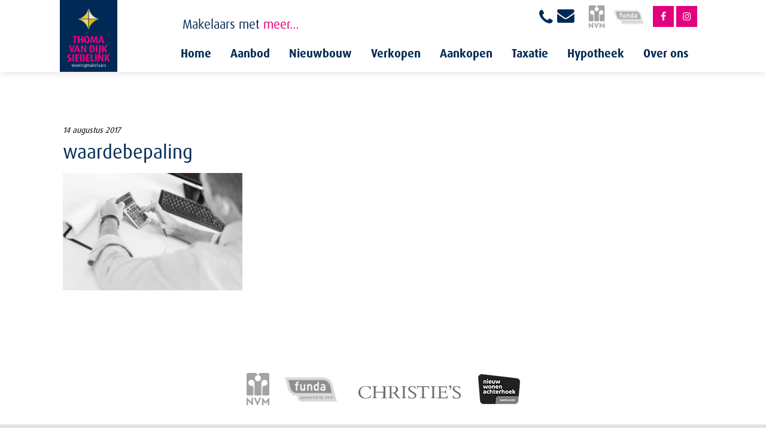

--- FILE ---
content_type: text/html; charset=UTF-8
request_url: https://tvdsmakelaars.nl/?attachment_id=9691
body_size: 9906
content:
<!DOCTYPE html>
<html xmlns="http://www.w3.org/1999/xhtml" lang="nl-NL">
<head>
<script>
	dataLayer = [{"ipaddress": "18.222.223.125"}];
</script>
<!-- Google Tag Manager -->
<script>(function(w,d,s,l,i){w[l]=w[l]||[];w[l].push({'gtm.start':
new Date().getTime(),event:'gtm.js'});var f=d.getElementsByTagName(s)[0],
j=d.createElement(s),dl=l!='dataLayer'?'&l='+l:'';j.async=true;j.src=
'https://www.googletagmanager.com/gtm.js?id='+i+dl;f.parentNode.insertBefore(j,f);
})(window,document,'script','dataLayer','GTM-PZCW5FN');</script>
<!-- End Google Tag Manager -->
<title>waardebepaling - Thoma van Dijk Siebelink makelaars</title>
<meta charset="UTF-8" />
<script src="https://use.typekit.net/zbi4pjj.js"></script>
<script>try{Typekit.load({ async: true });}catch(e){}</script>
<meta name="viewport" content="width=device-width, initial-scale=1, user-scalable=no">
<meta name="format-detection" content="telephone=no">
<!--[if lte IE 8]>
<link rel="stylesheet" href="https://tvdsmakelaars.nl/wp-content/themes/tvds-makelaars/ie.css" type="text/css">
<![endif]-->
<meta name="facebook-domain-verification" content="twm5h40ptwrqfdwtwldaa63vza8ojp" />
<meta name='robots' content='index, follow, max-image-preview:large, max-snippet:-1, max-video-preview:-1' />
    <!-- Start VWO Common Smartcode -->
    <script data-cfasync="false" nowprocket data-jetpack-boost="ignore" type='text/javascript'>
        var _vwo_clicks = 10;
    </script>
    <!-- End VWO Common Smartcode -->
        <!-- Start VWO Async SmartCode -->
    <link rel="preconnect" href="https://dev.visualwebsiteoptimizer.com" />
    <script data-cfasync="false" nowprocket data-jetpack-boost="ignore" type='text/javascript' id='vwoCode'>
        /* Fix: wp-rocket (application/ld+json) */
        window._vwo_code || (function () {
            var w=window,
            d=document;
            var account_id=68400,
            version=2.2,
            settings_tolerance=2000,
            library_tolerance=2500,
            use_existing_jquery=false,
            platform='web',
            hide_element='body',
            hide_element_style='opacity:0 !important;filter:alpha(opacity=0) !important;background:none !important';
            /* DO NOT EDIT BELOW THIS LINE */
            if(f=!1,v=d.querySelector('#vwoCode'),cc={},-1<d.URL.indexOf('__vwo_disable__')||w._vwo_code)return;try{var e=JSON.parse(localStorage.getItem('_vwo_'+account_id+'_config'));cc=e&&'object'==typeof e?e:{}}catch(e){}function r(t){try{return decodeURIComponent(t)}catch(e){return t}}var s=function(){var e={combination:[],combinationChoose:[],split:[],exclude:[],uuid:null,consent:null,optOut:null},t=d.cookie||'';if(!t)return e;for(var n,i,o=/(?:^|;\s*)(?:(_vis_opt_exp_(\d+)_combi=([^;]*))|(_vis_opt_exp_(\d+)_combi_choose=([^;]*))|(_vis_opt_exp_(\d+)_split=([^:;]*))|(_vis_opt_exp_(\d+)_exclude=[^;]*)|(_vis_opt_out=([^;]*))|(_vwo_global_opt_out=[^;]*)|(_vwo_uuid=([^;]*))|(_vwo_consent=([^;]*)))/g;null!==(n=o.exec(t));)try{n[1]?e.combination.push({id:n[2],value:r(n[3])}):n[4]?e.combinationChoose.push({id:n[5],value:r(n[6])}):n[7]?e.split.push({id:n[8],value:r(n[9])}):n[10]?e.exclude.push({id:n[11]}):n[12]?e.optOut=r(n[13]):n[14]?e.optOut=!0:n[15]?e.uuid=r(n[16]):n[17]&&(i=r(n[18]),e.consent=i&&3<=i.length?i.substring(0,3):null)}catch(e){}return e}();function i(){var e=function(){if(w.VWO&&Array.isArray(w.VWO))for(var e=0;e<w.VWO.length;e++){var t=w.VWO[e];if(Array.isArray(t)&&('setVisitorId'===t[0]||'setSessionId'===t[0]))return!0}return!1}(),t='a='+account_id+'&u='+encodeURIComponent(w._vis_opt_url||d.URL)+'&vn='+version+'&ph=1'+('undefined'!=typeof platform?'&p='+platform:'')+'&st='+w.performance.now();e||((n=function(){var e,t=[],n={},i=w.VWO&&w.VWO.appliedCampaigns||{};for(e in i){var o=i[e]&&i[e].v;o&&(t.push(e+'-'+o+'-1'),n[e]=!0)}if(s&&s.combination)for(var r=0;r<s.combination.length;r++){var a=s.combination[r];n[a.id]||t.push(a.id+'-'+a.value)}return t.join('|')}())&&(t+='&c='+n),(n=function(){var e=[],t={};if(s&&s.combinationChoose)for(var n=0;n<s.combinationChoose.length;n++){var i=s.combinationChoose[n];e.push(i.id+'-'+i.value),t[i.id]=!0}if(s&&s.split)for(var o=0;o<s.split.length;o++)t[(i=s.split[o]).id]||e.push(i.id+'-'+i.value);return e.join('|')}())&&(t+='&cc='+n),(n=function(){var e={},t=[];if(w.VWO&&Array.isArray(w.VWO))for(var n=0;n<w.VWO.length;n++){var i=w.VWO[n];if(Array.isArray(i)&&'setVariation'===i[0]&&i[1]&&Array.isArray(i[1]))for(var o=0;o<i[1].length;o++){var r,a=i[1][o];a&&'object'==typeof a&&(r=a.e,a=a.v,r&&a&&(e[r]=a))}}for(r in e)t.push(r+'-'+e[r]);return t.join('|')}())&&(t+='&sv='+n)),s&&s.optOut&&(t+='&o='+s.optOut);var n=function(){var e=[],t={};if(s&&s.exclude)for(var n=0;n<s.exclude.length;n++){var i=s.exclude[n];t[i.id]||(e.push(i.id),t[i.id]=!0)}return e.join('|')}();return n&&(t+='&e='+n),s&&s.uuid&&(t+='&id='+s.uuid),s&&s.consent&&(t+='&consent='+s.consent),w.name&&-1<w.name.indexOf('_vis_preview')&&(t+='&pM=true'),w.VWO&&w.VWO.ed&&(t+='&ed='+w.VWO.ed),t}code={nonce:v&&v.nonce,use_existing_jquery:function(){return'undefined'!=typeof use_existing_jquery?use_existing_jquery:void 0},library_tolerance:function(){return'undefined'!=typeof library_tolerance?library_tolerance:void 0},settings_tolerance:function(){return cc.sT||settings_tolerance},hide_element_style:function(){return'{'+(cc.hES||hide_element_style)+'}'},hide_element:function(){return performance.getEntriesByName('first-contentful-paint')[0]?'':'string'==typeof cc.hE?cc.hE:hide_element},getVersion:function(){return version},finish:function(e){var t;f||(f=!0,(t=d.getElementById('_vis_opt_path_hides'))&&t.parentNode.removeChild(t),e&&((new Image).src='https://dev.visualwebsiteoptimizer.com/ee.gif?a='+account_id+e))},finished:function(){return f},addScript:function(e){var t=d.createElement('script');t.type='text/javascript',e.src?t.src=e.src:t.text=e.text,v&&t.setAttribute('nonce',v.nonce),d.getElementsByTagName('head')[0].appendChild(t)},load:function(e,t){t=t||{};var n=new XMLHttpRequest;n.open('GET',e,!0),n.withCredentials=!t.dSC,n.responseType=t.responseType||'text',n.onload=function(){if(t.onloadCb)return t.onloadCb(n,e);200===n.status?_vwo_code.addScript({text:n.responseText}):_vwo_code.finish('&e=loading_failure:'+e)},n.onerror=function(){if(t.onerrorCb)return t.onerrorCb(e);_vwo_code.finish('&e=loading_failure:'+e)},n.send()},init:function(){var e,t=this.settings_tolerance();w._vwo_settings_timer=setTimeout(function(){_vwo_code.finish()},t),'body'!==this.hide_element()?(n=d.createElement('style'),e=(t=this.hide_element())?t+this.hide_element_style():'',t=d.getElementsByTagName('head')[0],n.setAttribute('id','_vis_opt_path_hides'),v&&n.setAttribute('nonce',v.nonce),n.setAttribute('type','text/css'),n.styleSheet?n.styleSheet.cssText=e:n.appendChild(d.createTextNode(e)),t.appendChild(n)):(n=d.getElementsByTagName('head')[0],(e=d.createElement('div')).style.cssText='z-index: 2147483647 !important;position: fixed !important;left: 0 !important;top: 0 !important;width: 100% !important;height: 100% !important;background: white !important;',e.setAttribute('id','_vis_opt_path_hides'),e.classList.add('_vis_hide_layer'),n.parentNode.insertBefore(e,n.nextSibling));var n='https://dev.visualwebsiteoptimizer.com/j.php?'+i();-1!==w.location.search.indexOf('_vwo_xhr')?this.addScript({src:n}):this.load(n+'&x=true',{l:1})}};w._vwo_code=code;code.init();})();
    </script>
    <!-- End VWO Async SmartCode -->
    
	<!-- This site is optimized with the Yoast SEO plugin v26.6 - https://yoast.com/wordpress/plugins/seo/ -->
	<link rel="canonical" href="https://tvdsmakelaars.nl/" />
	<meta property="og:locale" content="nl_NL" />
	<meta property="og:type" content="article" />
	<meta property="og:title" content="waardebepaling - Thoma van Dijk Siebelink makelaars" />
	<meta property="og:url" content="https://tvdsmakelaars.nl/" />
	<meta property="og:site_name" content="Thoma van Dijk Siebelink makelaars" />
	<meta property="article:modified_time" content="2017-08-14T09:00:25+00:00" />
	<meta property="og:image" content="https://tvdsmakelaars.nl" />
	<meta property="og:image:width" content="612" />
	<meta property="og:image:height" content="400" />
	<meta property="og:image:type" content="image/jpeg" />
	<meta name="twitter:card" content="summary_large_image" />
	<script type="application/ld+json" class="yoast-schema-graph">{"@context":"https://schema.org","@graph":[{"@type":"WebPage","@id":"https://tvdsmakelaars.nl/","url":"https://tvdsmakelaars.nl/","name":"waardebepaling - Thoma van Dijk Siebelink makelaars","isPartOf":{"@id":"https://tvdsmakelaars.nl/#website"},"primaryImageOfPage":{"@id":"https://tvdsmakelaars.nl/#primaryimage"},"image":{"@id":"https://tvdsmakelaars.nl/#primaryimage"},"thumbnailUrl":"https://tvdsmakelaars.nl/wp-content/uploads/2017/01/waardebepaling.jpg","datePublished":"2017-08-14T09:00:22+00:00","dateModified":"2017-08-14T09:00:25+00:00","inLanguage":"nl-NL","potentialAction":[{"@type":"ReadAction","target":["https://tvdsmakelaars.nl/"]}]},{"@type":"ImageObject","inLanguage":"nl-NL","@id":"https://tvdsmakelaars.nl/#primaryimage","url":"https://tvdsmakelaars.nl/wp-content/uploads/2017/01/waardebepaling.jpg","contentUrl":"https://tvdsmakelaars.nl/wp-content/uploads/2017/01/waardebepaling.jpg","width":612,"height":400},{"@type":"WebSite","@id":"https://tvdsmakelaars.nl/#website","url":"https://tvdsmakelaars.nl/","name":"Thoma van Dijk Siebelink makelaars","description":"Makelaars met meer...","potentialAction":[{"@type":"SearchAction","target":{"@type":"EntryPoint","urlTemplate":"https://tvdsmakelaars.nl/?s={search_term_string}"},"query-input":{"@type":"PropertyValueSpecification","valueRequired":true,"valueName":"search_term_string"}}],"inLanguage":"nl-NL"}]}</script>
	<!-- / Yoast SEO plugin. -->


<link rel='dns-prefetch' href='//maps.googleapis.com' />
<link rel='dns-prefetch' href='//cdnjs.cloudflare.com' />
<link rel='dns-prefetch' href='//maxcdn.bootstrapcdn.com' />
<link rel="alternate" type="application/rss+xml" title="Thoma van Dijk Siebelink makelaars &raquo; waardebepaling reacties feed" href="https://tvdsmakelaars.nl/?attachment_id=9691/feed/" />
<link rel="alternate" title="oEmbed (JSON)" type="application/json+oembed" href="https://tvdsmakelaars.nl/wp-json/oembed/1.0/embed?url=https%3A%2F%2Ftvdsmakelaars.nl%2F%3Fattachment_id%3D9691" />
<link rel="alternate" title="oEmbed (XML)" type="text/xml+oembed" href="https://tvdsmakelaars.nl/wp-json/oembed/1.0/embed?url=https%3A%2F%2Ftvdsmakelaars.nl%2F%3Fattachment_id%3D9691&#038;format=xml" />
<style id='wp-img-auto-sizes-contain-inline-css' type='text/css'>
img:is([sizes=auto i],[sizes^="auto," i]){contain-intrinsic-size:3000px 1500px}
/*# sourceURL=wp-img-auto-sizes-contain-inline-css */
</style>
<style id='wp-block-library-inline-css' type='text/css'>
:root{--wp-block-synced-color:#7a00df;--wp-block-synced-color--rgb:122,0,223;--wp-bound-block-color:var(--wp-block-synced-color);--wp-editor-canvas-background:#ddd;--wp-admin-theme-color:#007cba;--wp-admin-theme-color--rgb:0,124,186;--wp-admin-theme-color-darker-10:#006ba1;--wp-admin-theme-color-darker-10--rgb:0,107,160.5;--wp-admin-theme-color-darker-20:#005a87;--wp-admin-theme-color-darker-20--rgb:0,90,135;--wp-admin-border-width-focus:2px}@media (min-resolution:192dpi){:root{--wp-admin-border-width-focus:1.5px}}.wp-element-button{cursor:pointer}:root .has-very-light-gray-background-color{background-color:#eee}:root .has-very-dark-gray-background-color{background-color:#313131}:root .has-very-light-gray-color{color:#eee}:root .has-very-dark-gray-color{color:#313131}:root .has-vivid-green-cyan-to-vivid-cyan-blue-gradient-background{background:linear-gradient(135deg,#00d084,#0693e3)}:root .has-purple-crush-gradient-background{background:linear-gradient(135deg,#34e2e4,#4721fb 50%,#ab1dfe)}:root .has-hazy-dawn-gradient-background{background:linear-gradient(135deg,#faaca8,#dad0ec)}:root .has-subdued-olive-gradient-background{background:linear-gradient(135deg,#fafae1,#67a671)}:root .has-atomic-cream-gradient-background{background:linear-gradient(135deg,#fdd79a,#004a59)}:root .has-nightshade-gradient-background{background:linear-gradient(135deg,#330968,#31cdcf)}:root .has-midnight-gradient-background{background:linear-gradient(135deg,#020381,#2874fc)}:root{--wp--preset--font-size--normal:16px;--wp--preset--font-size--huge:42px}.has-regular-font-size{font-size:1em}.has-larger-font-size{font-size:2.625em}.has-normal-font-size{font-size:var(--wp--preset--font-size--normal)}.has-huge-font-size{font-size:var(--wp--preset--font-size--huge)}.has-text-align-center{text-align:center}.has-text-align-left{text-align:left}.has-text-align-right{text-align:right}.has-fit-text{white-space:nowrap!important}#end-resizable-editor-section{display:none}.aligncenter{clear:both}.items-justified-left{justify-content:flex-start}.items-justified-center{justify-content:center}.items-justified-right{justify-content:flex-end}.items-justified-space-between{justify-content:space-between}.screen-reader-text{border:0;clip-path:inset(50%);height:1px;margin:-1px;overflow:hidden;padding:0;position:absolute;width:1px;word-wrap:normal!important}.screen-reader-text:focus{background-color:#ddd;clip-path:none;color:#444;display:block;font-size:1em;height:auto;left:5px;line-height:normal;padding:15px 23px 14px;text-decoration:none;top:5px;width:auto;z-index:100000}html :where(.has-border-color){border-style:solid}html :where([style*=border-top-color]){border-top-style:solid}html :where([style*=border-right-color]){border-right-style:solid}html :where([style*=border-bottom-color]){border-bottom-style:solid}html :where([style*=border-left-color]){border-left-style:solid}html :where([style*=border-width]){border-style:solid}html :where([style*=border-top-width]){border-top-style:solid}html :where([style*=border-right-width]){border-right-style:solid}html :where([style*=border-bottom-width]){border-bottom-style:solid}html :where([style*=border-left-width]){border-left-style:solid}html :where(img[class*=wp-image-]){height:auto;max-width:100%}:where(figure){margin:0 0 1em}html :where(.is-position-sticky){--wp-admin--admin-bar--position-offset:var(--wp-admin--admin-bar--height,0px)}@media screen and (max-width:600px){html :where(.is-position-sticky){--wp-admin--admin-bar--position-offset:0px}}

/*# sourceURL=wp-block-library-inline-css */
</style><style id='global-styles-inline-css' type='text/css'>
:root{--wp--preset--aspect-ratio--square: 1;--wp--preset--aspect-ratio--4-3: 4/3;--wp--preset--aspect-ratio--3-4: 3/4;--wp--preset--aspect-ratio--3-2: 3/2;--wp--preset--aspect-ratio--2-3: 2/3;--wp--preset--aspect-ratio--16-9: 16/9;--wp--preset--aspect-ratio--9-16: 9/16;--wp--preset--color--black: #000000;--wp--preset--color--cyan-bluish-gray: #abb8c3;--wp--preset--color--white: #ffffff;--wp--preset--color--pale-pink: #f78da7;--wp--preset--color--vivid-red: #cf2e2e;--wp--preset--color--luminous-vivid-orange: #ff6900;--wp--preset--color--luminous-vivid-amber: #fcb900;--wp--preset--color--light-green-cyan: #7bdcb5;--wp--preset--color--vivid-green-cyan: #00d084;--wp--preset--color--pale-cyan-blue: #8ed1fc;--wp--preset--color--vivid-cyan-blue: #0693e3;--wp--preset--color--vivid-purple: #9b51e0;--wp--preset--gradient--vivid-cyan-blue-to-vivid-purple: linear-gradient(135deg,rgb(6,147,227) 0%,rgb(155,81,224) 100%);--wp--preset--gradient--light-green-cyan-to-vivid-green-cyan: linear-gradient(135deg,rgb(122,220,180) 0%,rgb(0,208,130) 100%);--wp--preset--gradient--luminous-vivid-amber-to-luminous-vivid-orange: linear-gradient(135deg,rgb(252,185,0) 0%,rgb(255,105,0) 100%);--wp--preset--gradient--luminous-vivid-orange-to-vivid-red: linear-gradient(135deg,rgb(255,105,0) 0%,rgb(207,46,46) 100%);--wp--preset--gradient--very-light-gray-to-cyan-bluish-gray: linear-gradient(135deg,rgb(238,238,238) 0%,rgb(169,184,195) 100%);--wp--preset--gradient--cool-to-warm-spectrum: linear-gradient(135deg,rgb(74,234,220) 0%,rgb(151,120,209) 20%,rgb(207,42,186) 40%,rgb(238,44,130) 60%,rgb(251,105,98) 80%,rgb(254,248,76) 100%);--wp--preset--gradient--blush-light-purple: linear-gradient(135deg,rgb(255,206,236) 0%,rgb(152,150,240) 100%);--wp--preset--gradient--blush-bordeaux: linear-gradient(135deg,rgb(254,205,165) 0%,rgb(254,45,45) 50%,rgb(107,0,62) 100%);--wp--preset--gradient--luminous-dusk: linear-gradient(135deg,rgb(255,203,112) 0%,rgb(199,81,192) 50%,rgb(65,88,208) 100%);--wp--preset--gradient--pale-ocean: linear-gradient(135deg,rgb(255,245,203) 0%,rgb(182,227,212) 50%,rgb(51,167,181) 100%);--wp--preset--gradient--electric-grass: linear-gradient(135deg,rgb(202,248,128) 0%,rgb(113,206,126) 100%);--wp--preset--gradient--midnight: linear-gradient(135deg,rgb(2,3,129) 0%,rgb(40,116,252) 100%);--wp--preset--font-size--small: 13px;--wp--preset--font-size--medium: 20px;--wp--preset--font-size--large: 36px;--wp--preset--font-size--x-large: 42px;--wp--preset--spacing--20: 0.44rem;--wp--preset--spacing--30: 0.67rem;--wp--preset--spacing--40: 1rem;--wp--preset--spacing--50: 1.5rem;--wp--preset--spacing--60: 2.25rem;--wp--preset--spacing--70: 3.38rem;--wp--preset--spacing--80: 5.06rem;--wp--preset--shadow--natural: 6px 6px 9px rgba(0, 0, 0, 0.2);--wp--preset--shadow--deep: 12px 12px 50px rgba(0, 0, 0, 0.4);--wp--preset--shadow--sharp: 6px 6px 0px rgba(0, 0, 0, 0.2);--wp--preset--shadow--outlined: 6px 6px 0px -3px rgb(255, 255, 255), 6px 6px rgb(0, 0, 0);--wp--preset--shadow--crisp: 6px 6px 0px rgb(0, 0, 0);}:where(.is-layout-flex){gap: 0.5em;}:where(.is-layout-grid){gap: 0.5em;}body .is-layout-flex{display: flex;}.is-layout-flex{flex-wrap: wrap;align-items: center;}.is-layout-flex > :is(*, div){margin: 0;}body .is-layout-grid{display: grid;}.is-layout-grid > :is(*, div){margin: 0;}:where(.wp-block-columns.is-layout-flex){gap: 2em;}:where(.wp-block-columns.is-layout-grid){gap: 2em;}:where(.wp-block-post-template.is-layout-flex){gap: 1.25em;}:where(.wp-block-post-template.is-layout-grid){gap: 1.25em;}.has-black-color{color: var(--wp--preset--color--black) !important;}.has-cyan-bluish-gray-color{color: var(--wp--preset--color--cyan-bluish-gray) !important;}.has-white-color{color: var(--wp--preset--color--white) !important;}.has-pale-pink-color{color: var(--wp--preset--color--pale-pink) !important;}.has-vivid-red-color{color: var(--wp--preset--color--vivid-red) !important;}.has-luminous-vivid-orange-color{color: var(--wp--preset--color--luminous-vivid-orange) !important;}.has-luminous-vivid-amber-color{color: var(--wp--preset--color--luminous-vivid-amber) !important;}.has-light-green-cyan-color{color: var(--wp--preset--color--light-green-cyan) !important;}.has-vivid-green-cyan-color{color: var(--wp--preset--color--vivid-green-cyan) !important;}.has-pale-cyan-blue-color{color: var(--wp--preset--color--pale-cyan-blue) !important;}.has-vivid-cyan-blue-color{color: var(--wp--preset--color--vivid-cyan-blue) !important;}.has-vivid-purple-color{color: var(--wp--preset--color--vivid-purple) !important;}.has-black-background-color{background-color: var(--wp--preset--color--black) !important;}.has-cyan-bluish-gray-background-color{background-color: var(--wp--preset--color--cyan-bluish-gray) !important;}.has-white-background-color{background-color: var(--wp--preset--color--white) !important;}.has-pale-pink-background-color{background-color: var(--wp--preset--color--pale-pink) !important;}.has-vivid-red-background-color{background-color: var(--wp--preset--color--vivid-red) !important;}.has-luminous-vivid-orange-background-color{background-color: var(--wp--preset--color--luminous-vivid-orange) !important;}.has-luminous-vivid-amber-background-color{background-color: var(--wp--preset--color--luminous-vivid-amber) !important;}.has-light-green-cyan-background-color{background-color: var(--wp--preset--color--light-green-cyan) !important;}.has-vivid-green-cyan-background-color{background-color: var(--wp--preset--color--vivid-green-cyan) !important;}.has-pale-cyan-blue-background-color{background-color: var(--wp--preset--color--pale-cyan-blue) !important;}.has-vivid-cyan-blue-background-color{background-color: var(--wp--preset--color--vivid-cyan-blue) !important;}.has-vivid-purple-background-color{background-color: var(--wp--preset--color--vivid-purple) !important;}.has-black-border-color{border-color: var(--wp--preset--color--black) !important;}.has-cyan-bluish-gray-border-color{border-color: var(--wp--preset--color--cyan-bluish-gray) !important;}.has-white-border-color{border-color: var(--wp--preset--color--white) !important;}.has-pale-pink-border-color{border-color: var(--wp--preset--color--pale-pink) !important;}.has-vivid-red-border-color{border-color: var(--wp--preset--color--vivid-red) !important;}.has-luminous-vivid-orange-border-color{border-color: var(--wp--preset--color--luminous-vivid-orange) !important;}.has-luminous-vivid-amber-border-color{border-color: var(--wp--preset--color--luminous-vivid-amber) !important;}.has-light-green-cyan-border-color{border-color: var(--wp--preset--color--light-green-cyan) !important;}.has-vivid-green-cyan-border-color{border-color: var(--wp--preset--color--vivid-green-cyan) !important;}.has-pale-cyan-blue-border-color{border-color: var(--wp--preset--color--pale-cyan-blue) !important;}.has-vivid-cyan-blue-border-color{border-color: var(--wp--preset--color--vivid-cyan-blue) !important;}.has-vivid-purple-border-color{border-color: var(--wp--preset--color--vivid-purple) !important;}.has-vivid-cyan-blue-to-vivid-purple-gradient-background{background: var(--wp--preset--gradient--vivid-cyan-blue-to-vivid-purple) !important;}.has-light-green-cyan-to-vivid-green-cyan-gradient-background{background: var(--wp--preset--gradient--light-green-cyan-to-vivid-green-cyan) !important;}.has-luminous-vivid-amber-to-luminous-vivid-orange-gradient-background{background: var(--wp--preset--gradient--luminous-vivid-amber-to-luminous-vivid-orange) !important;}.has-luminous-vivid-orange-to-vivid-red-gradient-background{background: var(--wp--preset--gradient--luminous-vivid-orange-to-vivid-red) !important;}.has-very-light-gray-to-cyan-bluish-gray-gradient-background{background: var(--wp--preset--gradient--very-light-gray-to-cyan-bluish-gray) !important;}.has-cool-to-warm-spectrum-gradient-background{background: var(--wp--preset--gradient--cool-to-warm-spectrum) !important;}.has-blush-light-purple-gradient-background{background: var(--wp--preset--gradient--blush-light-purple) !important;}.has-blush-bordeaux-gradient-background{background: var(--wp--preset--gradient--blush-bordeaux) !important;}.has-luminous-dusk-gradient-background{background: var(--wp--preset--gradient--luminous-dusk) !important;}.has-pale-ocean-gradient-background{background: var(--wp--preset--gradient--pale-ocean) !important;}.has-electric-grass-gradient-background{background: var(--wp--preset--gradient--electric-grass) !important;}.has-midnight-gradient-background{background: var(--wp--preset--gradient--midnight) !important;}.has-small-font-size{font-size: var(--wp--preset--font-size--small) !important;}.has-medium-font-size{font-size: var(--wp--preset--font-size--medium) !important;}.has-large-font-size{font-size: var(--wp--preset--font-size--large) !important;}.has-x-large-font-size{font-size: var(--wp--preset--font-size--x-large) !important;}
/*# sourceURL=global-styles-inline-css */
</style>

<style id='classic-theme-styles-inline-css' type='text/css'>
/*! This file is auto-generated */
.wp-block-button__link{color:#fff;background-color:#32373c;border-radius:9999px;box-shadow:none;text-decoration:none;padding:calc(.667em + 2px) calc(1.333em + 2px);font-size:1.125em}.wp-block-file__button{background:#32373c;color:#fff;text-decoration:none}
/*# sourceURL=/wp-includes/css/classic-themes.min.css */
</style>
<link rel='stylesheet' id='font-awesome-css' href='https://maxcdn.bootstrapcdn.com/font-awesome/4.6.3/css/font-awesome.min.css?ver=6.9' type='text/css' media='all' />
<link rel='stylesheet' id='style-css' href='https://tvdsmakelaars.nl/wp-content/themes/tvds-makelaars/style.css?v=2.05&#038;ver=6.9' type='text/css' media='all' />
<script type="text/javascript" src="https://maps.googleapis.com/maps/api/js?key=AIzaSyDooHz9d_lnQJKdp9PcNhpRtX9m1OsaZj4" id="maps-api-js"></script>
<link rel="https://api.w.org/" href="https://tvdsmakelaars.nl/wp-json/" /><link rel="alternate" title="JSON" type="application/json" href="https://tvdsmakelaars.nl/wp-json/wp/v2/media/9691" />
<!-- Wordpress CMS & Makelaar Plugin door Tussendoor B.V. (tussendoor.nl) -->

<link rel="icon" href="https://tvdsmakelaars.nl/wp-content/uploads/2017/06/favicon.png" sizes="32x32" />
<link rel="icon" href="https://tvdsmakelaars.nl/wp-content/uploads/2017/06/favicon.png" sizes="192x192" />
<link rel="apple-touch-icon" href="https://tvdsmakelaars.nl/wp-content/uploads/2017/06/favicon.png" />
<meta name="msapplication-TileImage" content="https://tvdsmakelaars.nl/wp-content/uploads/2017/06/favicon.png" />
		<style type="text/css" id="wp-custom-css">
			.estate-item.ingetrokken {
	display: none;
}

.slider .slide .slide-text {
    bottom: 20%;
    width: 70%;
    font-size: 35px;
}

.slider .slide .slide-text h1 {
    font-size: 1em;
}

.slider .slide .slide-text .button.pink {
	font-size: 0.7em;
}

@media (min-width: 46.25em) {
.slider .slide .slide-text h1 {
    font-size: 1.5em;
}
}

@media (min-width: 60.9375em) {
.slider .slide .slide-text h1 {
    font-size: 2em;
}
}
body .gform_wrapper .gform_validation_container {
    display: none;
}		</style>
		</head>
<body class="attachment wp-singular attachment-template-default single single-attachment postid-9691 attachmentid-9691 attachment-jpeg wp-theme-tvds-makelaars">
<!-- Google Tag Manager (noscript) -->
<noscript><iframe src="https://www.googletagmanager.com/ns.html?id=GTM-PZCW5FN"
height="0" width="0" style="display:none;visibility:hidden"></iframe></noscript>
<!-- End Google Tag Manager (noscript) -->
<div id="fb-root"></div>
<script>(function(d, s, id) {
  var js, fjs = d.getElementsByTagName(s)[0];
  if (d.getElementById(id)) return;
  js = d.createElement(s); js.id = id;
  js.src = "//connect.facebook.net/nl_NL/sdk.js#xfbml=1&version=v2.5&appId=232765150076389";
  fjs.parentNode.insertBefore(js, fjs);
}(document, 'script', 'facebook-jssdk'));</script>
<header class="mainheader">
	<div class="wrapper cf">
		<button class="hamburger hamburger--elastic" type="button">
			<span class="hamburger-box">
				<span class="hamburger-inner"></span>
			</span>
		</button>
		<a class="logo" href="https://tvdsmakelaars.nl" title="Terug naar onze homepage">
			<img src="https://tvdsmakelaars.nl/wp-content/themes/tvds-makelaars/assets/images/logo_crown.svg" alt="Onderdeel logo Thoma van Dijk Siebelink makelaars" class="logo-crown" />
			<img src="https://tvdsmakelaars.nl/wp-content/themes/tvds-makelaars/assets/images/logo.svg" alt="Logo Thoma van Dijk Siebelink makelaars" class="logo-text" />
		</a>
		<div class="tagline">Makelaars met meer&#8230;</div>
		<div class="header-contact">
			<a href="tel:0314 - 36 62 62" class="quick-contact tel" target="_blank"></a>
			<a href="mailto:welkom@tvdsmakelaars.nl" class="quick-contact mail" target="_blank"></a>
		</div>
		<div class="logos header">
			<a href="http://www.nvm.nl/" class="partner logo-nvm" target="_blank"><img src="https://tvdsmakelaars.nl/wp-content/themes/tvds-makelaars/assets/images/logo-nvm.png" alt="Logo NVM"></a>
			<a href="http://www.funda.nl/" class="partner logo-funda" target="_blank"><img src="https://tvdsmakelaars.nl/wp-content/themes/tvds-makelaars/assets/images/logo-funda.png" alt="Logo funda"></a>
						<a href="https://facebook.com/thomapostmakelaarsdoetinchem" class="icon facebook" title="Bezoek de Facebook pagina van Thoma van Dijk Siebelink makelaars" target="_blank"><i class="fa fa-facebook" aria-hidden="true"></i></a>									<a href="https://www.instagram.com/thomapostmakelaarsdoetinchem" class="icon instagram" title="Bezoek het Instagram profiel van Thoma van Dijk Siebelink makelaars" target="_blank"><i class="fa fa-instagram" aria-hidden="true"></i></a>								</div>
		<nav class="mainnav">
			<ul id="menu-hoofdnavigatie" class="menu"><li id="menu-item-4977" class="menu-item menu-item-type-post_type menu-item-object-page menu-item-home menu-item-4977"><a href="https://tvdsmakelaars.nl/">Home</a></li>
<li id="menu-item-4978" class="menu-item menu-item-type-custom menu-item-object-custom menu-item-4978"><a href="/woningen">Aanbod</a></li>
<li id="menu-item-100105" class="menu-item menu-item-type-post_type menu-item-object-page menu-item-100105"><a href="https://tvdsmakelaars.nl/nieuwbouw-nieuw-wonen-achterhoek/">Nieuwbouw</a></li>
<li id="menu-item-5039" class="menu-item menu-item-type-post_type menu-item-object-page menu-item-5039"><a href="https://tvdsmakelaars.nl/verkoopmakelaar-doetinchem/">Verkopen</a></li>
<li id="menu-item-5043" class="menu-item menu-item-type-post_type menu-item-object-page menu-item-5043"><a href="https://tvdsmakelaars.nl/aankoopmakelaar-doetinchem/">Aankopen</a></li>
<li id="menu-item-27728" class="menu-item menu-item-type-post_type menu-item-object-page menu-item-27728"><a href="https://tvdsmakelaars.nl/taxateur-doetinchem/">Taxatie</a></li>
<li id="menu-item-5049" class="menu-item menu-item-type-post_type menu-item-object-page menu-item-5049"><a href="https://tvdsmakelaars.nl/hypotheekadvies-doetinchem/">Hypotheek</a></li>
<li id="menu-item-27729" class="menu-item menu-item-type-custom menu-item-object-custom menu-item-has-children menu-item-27729"><a href="/#">Over ons</a>
<ul class="sub-menu">
	<li id="menu-item-5054" class="menu-item menu-item-type-post_type menu-item-object-page menu-item-5054"><a href="https://tvdsmakelaars.nl/contact/">Contact</a></li>
	<li id="menu-item-5046" class="menu-item menu-item-type-post_type menu-item-object-page menu-item-5046"><a href="https://tvdsmakelaars.nl/ons-team/">Ons Team</a></li>
	<li id="menu-item-5064" class="menu-item menu-item-type-taxonomy menu-item-object-category menu-item-5064"><a href="https://tvdsmakelaars.nl/category/nieuws/">Nieuws</a></li>
	<li id="menu-item-96099" class="menu-item menu-item-type-post_type menu-item-object-page menu-item-96099"><a href="https://tvdsmakelaars.nl/vacatures/">Vacatures</a></li>
</ul>
</li>
<li id="menu-item-90055" class="menu-item menu-item-type-post_type menu-item-object-page menu-item-90055"><a href="https://tvdsmakelaars.nl/contact/">Contact</a></li>
</ul>		</nav>
	</div>
</header>
<section class="content-row page no-slider fullwidth">
	<div class="wrapper cf">
		<article class="article-text content">
			<span class="date">14 augustus 2017</span>
			<h1>waardebepaling</h1>
			<p class="attachment"><a href='https://tvdsmakelaars.nl/wp-content/uploads/2017/01/waardebepaling.jpg'><img fetchpriority="high" decoding="async" width="300" height="196" src="https://tvdsmakelaars.nl/wp-content/uploads/2017/01/waardebepaling-300x196.jpg" class="attachment-medium size-medium" alt="" srcset="https://tvdsmakelaars.nl/wp-content/uploads/2017/01/waardebepaling-300x196.jpg 300w, https://tvdsmakelaars.nl/wp-content/uploads/2017/01/waardebepaling.jpg 612w" sizes="(max-width: 300px) 100vw, 300px" /></a></p>
					</article>
			</div>
</section>
<section class="content-row row-white partners">
	<div class="wrapper">
		<a href="http://www.nvm.nl/" class="partner" target="_blank"><img src="https://tvdsmakelaars.nl/wp-content/themes/tvds-makelaars/assets/images/logo-nvm.png" alt="Logo NVM"></a>
		<a href="http://www.funda.nl/" class="partner" target="_blank"><img src="https://tvdsmakelaars.nl/wp-content/themes/tvds-makelaars/assets/images/logo-funda.png" alt="Logo funda"></a>
		<a href="http://www.r365.nl/nl/home" class="partner" target="_blank"><img src="https://tvdsmakelaars.nl/wp-content/themes/tvds-makelaars/assets/images/logo-christies.png" alt="Logo funda"></a>
		<a href="https://www.nieuwwonenachterhoek.nl/" class="partner" target="_blank"><img src="https://tvdsmakelaars.nl/wp-content/themes/tvds-makelaars/assets/images/logo-nieuwwonen-rgb-achterhoek-2.png" alt="Logo Nieuw Wonen Achterhoek"></a>
	</div>
</section>
<footer>
	<div class="wrapper cf">
		<div class="menus">
						<div class="footer-menu-1 footer-menu cf">
				<h2>Snelmenu</h2>
				<div class="menu-snelmenu-container"><ul id="menu-snelmenu" class="menu"><li id="menu-item-9324" class="menu-item menu-item-type-post_type menu-item-object-page menu-item-9324"><a href="https://tvdsmakelaars.nl/gratis-waardebepaling/">Gratis Waardebepaling</a></li>
<li id="menu-item-24525" class="menu-item menu-item-type-post_type menu-item-object-page menu-item-24525"><a href="https://tvdsmakelaars.nl/aankoopmakelaar-doetinchem/">Aankoopmakelaar</a></li>
<li id="menu-item-24526" class="menu-item menu-item-type-post_type menu-item-object-page menu-item-24526"><a href="https://tvdsmakelaars.nl/verkoopmakelaar-doetinchem/">Verkoopmakelaar</a></li>
<li id="menu-item-24527" class="menu-item menu-item-type-post_type menu-item-object-page menu-item-24527"><a href="https://tvdsmakelaars.nl/hypotheekadvies-doetinchem/">Hypotheekadvies</a></li>
<li id="menu-item-4990" class="menu-item menu-item-type-custom menu-item-object-custom menu-item-4990"><a href="/woningen">Woningaanbod</a></li>
<li id="menu-item-9363" class="menu-item menu-item-type-post_type menu-item-object-page menu-item-9363"><a href="https://tvdsmakelaars.nl/ons-team/">Ons Team</a></li>
<li id="menu-item-9323" class="menu-item menu-item-type-post_type menu-item-object-page menu-item-9323"><a href="https://tvdsmakelaars.nl/referenties/">Referenties</a></li>
<li id="menu-item-9364" class="menu-item menu-item-type-post_type menu-item-object-page menu-item-9364"><a href="https://tvdsmakelaars.nl/contact/">Contact</a></li>
</ul></div>			</div>
									<div class="footer-menu-2 footer-menu cf">
				<h2>Woningtaxatie</h2>
				<div class="menu-woningtaxatie-container"><ul id="menu-woningtaxatie" class="menu"><li id="menu-item-45529" class="menu-item menu-item-type-post_type menu-item-object-page menu-item-45529"><a href="https://tvdsmakelaars.nl/taxateur-bronckhorst/">Taxateur Bronckhorst</a></li>
<li id="menu-item-5005" class="menu-item menu-item-type-custom menu-item-object-custom menu-item-5005"><a href="https://tvdsmakelaars.nl/taxateur-dinxperlo/">Taxateur Dinxperlo</a></li>
<li id="menu-item-9580" class="menu-item menu-item-type-post_type menu-item-object-page menu-item-9580"><a href="https://tvdsmakelaars.nl/taxateur-doetinchem/">Taxateur Doetinchem</a></li>
<li id="menu-item-5009" class="menu-item menu-item-type-custom menu-item-object-custom menu-item-5009"><a href="https://tvdsmakelaars.nl/taxateur-gaanderen/">Taxateur Gaanderen</a></li>
<li id="menu-item-5007" class="menu-item menu-item-type-custom menu-item-object-custom menu-item-5007"><a href="https://tvdsmakelaars.nl/taxateur-s-heerenberg/">Taxateur &#8216;s-Heerenberg</a></li>
<li id="menu-item-5006" class="menu-item menu-item-type-custom menu-item-object-custom menu-item-5006"><a href="https://tvdsmakelaars.nl/taxateur-ulft/">Taxateur Ulft</a></li>
<li id="menu-item-5008" class="menu-item menu-item-type-custom menu-item-object-custom menu-item-5008"><a href="https://tvdsmakelaars.nl/taxateur-wehl/">Taxateur Wehl</a></li>
<li id="menu-item-5004" class="menu-item menu-item-type-custom menu-item-object-custom menu-item-5004"><a href="https://tvdsmakelaars.nl/taxateur-zelhem/">Taxateur Zelhem</a></li>
</ul></div>			</div>
									<div class="footer-menu-3 footer-menu cf">
				<h2>Ons werkgebied</h2>
				<div class="menu-ons-werkgebied-container"><ul id="menu-ons-werkgebied" class="menu"><li id="menu-item-45537" class="menu-item menu-item-type-post_type menu-item-object-page menu-item-45537"><a href="https://tvdsmakelaars.nl/makelaar-bronckhorst/">Makelaar Bronckhorst</a></li>
<li id="menu-item-4998" class="menu-item menu-item-type-custom menu-item-object-custom menu-item-4998"><a href="https://tvdsmakelaars.nl/makelaar-dinxperlo/">Makelaar Dinxperlo</a></li>
<li id="menu-item-4996" class="menu-item menu-item-type-custom menu-item-object-custom menu-item-4996"><a href="https://tvdsmakelaars.nl/makelaar-doetinchem/">Makelaar Doetinchem</a></li>
<li id="menu-item-5002" class="menu-item menu-item-type-custom menu-item-object-custom menu-item-5002"><a href="https://tvdsmakelaars.nl/makelaar-gaanderen/">Makelaar Gaanderen</a></li>
<li id="menu-item-5000" class="menu-item menu-item-type-custom menu-item-object-custom menu-item-5000"><a href="https://tvdsmakelaars.nl/makelaar-s-heerenberg/">Makelaar &#8216;s-Heerenberg</a></li>
<li id="menu-item-4999" class="menu-item menu-item-type-custom menu-item-object-custom menu-item-4999"><a href="https://tvdsmakelaars.nl/makelaar-ulft/">Makelaar Ulft</a></li>
<li id="menu-item-5001" class="menu-item menu-item-type-custom menu-item-object-custom menu-item-5001"><a href="https://tvdsmakelaars.nl/makelaar-wehl/">Makelaar Wehl</a></li>
<li id="menu-item-4997" class="menu-item menu-item-type-custom menu-item-object-custom menu-item-4997"><a href="https://tvdsmakelaars.nl/makelaar-zelhem/">Makelaar Zelhem</a></li>
<li id="menu-item-117661" class="menu-item menu-item-type-custom menu-item-object-custom menu-item-117661"><a href="https://tvdsmakelaars.nl/makelaar-oude-ijsselstreek/">Makelaar Oude Ijsselstreek</a></li>
</ul></div>			</div>
						            		</div>
		<div class="social-logos">
			<div class="social-media">
								<a href="https://facebook.com/thomapostmakelaarsdoetinchem" class="icon facebook" title="Bezoek de Facebook pagina van Thoma van Dijk Siebelink makelaars" target="_blank"><i class="fa fa-facebook" aria-hidden="true"></i></a>												<a href="https://www.instagram.com/thomapostmakelaarsdoetinchem" class="icon instagram" title="Bezoek het Instagram profiel van Thoma van Dijk Siebelink makelaars" target="_blank"><i class="fa fa-instagram" aria-hidden="true"></i></a>												<a href="https://www.nvm.nl/" target="_blank" title="Bezoek de grootste Nederlandse Vereniging van Makelaars en Taxateurs in onroerende goederen." class="icon icon-nvm"><img src="https://tvdsmakelaars.nl/wp-content/themes/tvds-makelaars/assets/images/logo_nvm_pink.svg" alt="Logo NVM" /></a>
				<a href="http://funda.nl/" target="_blank" title="Bezoek de website van Funda." class="icon icon-funda" ><img src="https://tvdsmakelaars.nl/wp-content/themes/tvds-makelaars/assets/images/logo_funda_pink.svg" alt="Logo Funda" /></a>
				<address class="contact-address">
					Keppelseweg 15<br />
					7001 CE Doetinchem<br />
					E-mail: <a href="mailto:welkom@tvdsmakelaars.nl">welkom@tvdsmakelaars.nl</a><br />
					Telefoon: <a href="tel:0314 - 36 62 62">0314 - 36 62 62</a>
				</address>
			</div>
		</div>
	</div>
</footer>
<script type="speculationrules">
{"prefetch":[{"source":"document","where":{"and":[{"href_matches":"/*"},{"not":{"href_matches":["/wp-*.php","/wp-admin/*","/wp-content/uploads/*","/wp-content/*","/wp-content/plugins/*","/wp-content/themes/tvds-makelaars/*","/*\\?(.+)"]}},{"not":{"selector_matches":"a[rel~=\"nofollow\"]"}},{"not":{"selector_matches":".no-prefetch, .no-prefetch a"}}]},"eagerness":"conservative"}]}
</script>
<script type="text/javascript" src="https://tvdsmakelaars.nl/wp-includes/js/jquery/jquery.js" id="jquery-js"></script>
<script type="text/javascript" src="https://cdnjs.cloudflare.com/ajax/libs/modernizr/2.8.3/modernizr.min.js" id="modernizr-js"></script>
<script type="text/javascript" src="https://cdnjs.cloudflare.com/ajax/libs/ScrollMagic/2.0.5/ScrollMagic.js" id="scrollmagic-js"></script>
<script type="text/javascript" src="https://cdnjs.cloudflare.com/ajax/libs/ScrollMagic/2.0.5/plugins/animation.gsap.min.js" id="scrollmagic-gsap-js"></script>
<script type="text/javascript" src="https://cdnjs.cloudflare.com/ajax/libs/gsap/1.18.0/TweenMax.min.js?ver=6.9" id="gsap-js"></script>
<script type="text/javascript" src="https://tvdsmakelaars.nl/wp-content/themes/tvds-makelaars/assets/js/main.min.js?v=1.1" id="scripts-js"></script>

<!-- This site is optimized with Phil Singleton's WP SEO Structured Data Plugin v2.8.1 - https://kcseopro.com/wordpress-seo-structured-data-schema-plugin/ -->

<!-- / WP SEO Structured Data Plugin. -->

<script>
jQuery(document).ready(function($) {
	});
</script>
</body>
</html>

--- FILE ---
content_type: text/css
request_url: https://tvdsmakelaars.nl/wp-content/themes/tvds-makelaars/style.css?v=2.05&ver=6.9
body_size: 17794
content:
@charset "UTF-8";
/*!
Theme Name: Thoma van Dijk Makelaars
Theme URI: stijlgenoten.nl
Description: Thema voor Thoma van Dijk Makelaars
Author: Danny Jasper, Wilfred Veurink - Stijlgenoten Interactief BV	
Version: 1.0
*/
@import //fast.fonts.net/cssapi/d85dad34-fd11-4da6-a5f3-704e1eab6111.css;
/*! http://meyerweb.com/eric/tools/css/reset/ 
   v2.0 | 20110126
   License: none (public domain)
*/
@import https://maxcdn.bootstrapcdn.com/font-awesome/4.6.3/css/font-awesome.min.css;
@import https://cdnjs.cloudflare.com/ajax/libs/jquery.selectboxit/3.8.0/jquery.selectBoxIt.css;
@import https://fonts.googleapis.com/css?family=Open+Sans:300,400,700;
html, body, div, span, applet, object, iframe,
h1, h2, h3, h4, h5, h6, p, blockquote, pre,
a, abbr, acronym, address, big, cite, code,
del, dfn, em, img, ins, kbd, q, s, samp,
small, strike, strong, sub, sup, tt, var,
b, u, i, center,
dl, dt, dd, ol, ul, li,
fieldset, form, label, legend,
table, caption, tbody, tfoot, thead, tr, th, td,
article, aside, canvas, details, embed,
figure, figcaption, footer, header, hgroup,
menu, nav, output, ruby, section, summary,
time, mark, audio, video {
  margin: 0;
  padding: 0;
  border: 0;
  font-size: 100%;
  font: inherit;
  vertical-align: baseline;
}

/* HTML5 display-role reset for older browsers */
article, aside, details, figcaption, figure,
footer, header, hgroup, menu, nav, section {
  display: block;
}

body {
  line-height: 1;
  text-rendering: optimizeLegibility;
  -webkit-font-smoothing: antialiased;
  -moz-osx-font-smoothing: grayscale;
}

ol, ul {
  list-style: none;
}

blockquote, q {
  quotes: none;
}

blockquote:before, blockquote:after,
q:before, q:after {
  content: '';
  content: none;
}

table {
  border-collapse: collapse;
  border-spacing: 0;
}

/* Box model */
*, *:before, *:after {
  box-sizing: border-box;
}

/* Clearfix */
.cf:before,
.cf:after {
  content: " ";
  /* 1 */
  display: table;
  /* 2 */
}

.cf:after {
  clear: both;
}

/* Reset HTML5 Search Input in Webkit */
input[type=search]::-webkit-search-cancel-button,
input[type=search]::-webkit-search-decoration,
input[type=search]::-webkit-search-results-button,
input[type=search]::-webkit-search-results-decoration {
  -webkit-appearance: none;
  border-radius: 0;
}

input[type=search] {
  -webkit-appearance: textfield;
  -webkit-box-sizing: content-box;
  border-radius: 0;
}

input {
  -webkit-appearance: none;
  border-radius: 0;
}

input[type='checkbox'] {
  -webkit-appearance: checkbox;
  border-radius: 0;
}

input:focus {
  outline: 0;
}

::-webkit-input-placeholder {
  /* WebKit browsers */
  color: #a2a2a2;
  font-weight: normal;
}

:-moz-placeholder {
  /* Mozilla Firefox 4 to 18 */
  color: #a2a2a2;
  opacity: 1;
}

::-moz-placeholder {
  /* Mozilla Firefox 19+ */
  color: #a2a2a2;
  opacity: 1;
}

:-ms-input-placeholder {
  /* Internet Explorer 10+ */
  color: #a2a2a2;
}

html {
  -webkit-text-size-adjust: 100%;
}

textarea,
input[type="text"],
input[type="search"],
input[type="button"],
input[type="submit"],
button {
  -webkit-appearance: none;
  border-radius: 0;
  border: 0;
}

.hamburger {
  padding: 0 10px;
  display: inline-block;
  cursor: pointer;
  transition-property: opacity, filter;
  transition-duration: 0.15s;
  transition-timing-function: linear;
  font: inherit;
  color: inherit;
  text-transform: none;
  background-color: transparent;
  border: 0;
  margin: 0;
  overflow: visible;
}

.hamburger-box {
  width: 100%;
  height: 24px;
  display: inline-block;
  position: relative;
}

.hamburger-inner {
  display: block;
  top: 50%;
  margin-top: -2px;
}

.hamburger-inner, .hamburger-inner::before, .hamburger-inner::after {
  width: 100%;
  height: 4px;
  background-color: #fff;
  border-radius: 0;
  position: absolute;
  transition-property: transform;
  transition-duration: 0.15s;
  transition-timing-function: ease;
}

.hamburger-inner::before, .hamburger-inner::after {
  content: "";
  display: block;
}

.hamburger-inner::before {
  top: -10px;
}

.hamburger-inner::after {
  bottom: -10px;
}

/*
 * Elastic
 */
.hamburger--elastic .hamburger-inner {
  top: 2px;
  transition-duration: 0.4s;
  transition-timing-function: cubic-bezier(0.68, -0.55, 0.265, 1.55);
}

.hamburger--elastic .hamburger-inner::before {
  top: 10px;
  transition: opacity 0.15s 0.4s ease;
}

.hamburger--elastic .hamburger-inner::after {
  top: 20px;
  transition: transform 0.4s cubic-bezier(0.68, -0.55, 0.265, 1.55);
}

.hamburger--elastic.is-active .hamburger-inner {
  transform: translate3d(0, 10px, 0) rotate(135deg);
  transition-delay: 0.1s;
}

.hamburger--elastic.is-active .hamburger-inner::before {
  transition-delay: 0s;
  opacity: 0;
}

.hamburger--elastic.is-active .hamburger-inner::after {
  transform: translate3d(0, -20px, 0) rotate(-270deg);
  transition-delay: 0.1s;
}

/* 
 *  Owl Carousel - Animate Plugin
 */
.owl-carousel .animated {
  animation-duration: 1000ms;
  animation-fill-mode: both;
}

.owl-carousel .owl-animated-in {
  z-index: 0;
}

.owl-carousel .owl-animated-out {
  z-index: 1;
}

.owl-carousel .fadeOut {
  animation-name: fadeOut;
}

@keyframes fadeOut {
  0% {
    opacity: 1;
  }
  100% {
    opacity: 0;
  }
}

/* 
 * 	Owl Carousel - Auto Height Plugin
 */
.owl-height {
  transition: height 500ms ease-in-out;
}

/* 
 *  Core Owl Carousel CSS File
 */
.owl-carousel {
  display: none;
  width: 100%;
  -webkit-tap-highlight-color: transparent;
  /* position relative and z-index fix webkit rendering fonts issue */
  position: relative;
  z-index: 1;
}

.owl-carousel .owl-stage {
  position: relative;
  height: 100%;
  -ms-touch-action: pan-Y;
}

.owl-carousel .owl-stage:after {
  content: ".";
  display: block;
  clear: both;
  visibility: hidden;
  line-height: 0;
  height: 0;
}

.owl-carousel .owl-stage-outer {
  position: relative;
  overflow: hidden;
  height: 100%;
  /* fix for flashing background */
  -webkit-transform: translate3d(0px, 0px, 0px);
}

.owl-carousel .owl-controls .owl-nav .owl-prev,
.owl-carousel .owl-controls .owl-nav .owl-next,
.owl-carousel .owl-controls .owl-dot {
  cursor: pointer;
  cursor: hand;
  -webkit-user-select: none;
  -moz-user-select: none;
  -ms-user-select: none;
  user-select: none;
}

.owl-carousel.owl-loaded {
  display: block;
}

.owl-carousel.owl-loading {
  opacity: 0;
  display: block;
}

.owl-carousel.owl-hidden {
  opacity: 0;
}

.owl-carousel .owl-refresh .owl-item {
  display: none;
}

.owl-carousel .owl-item {
  position: relative;
  min-height: 1px;
  height: 100%;
  float: left;
  -webkit-backface-visibility: hidden;
  -webkit-tap-highlight-color: transparent;
  -webkit-touch-callout: none;
  -webkit-user-select: none;
  -moz-user-select: none;
  -ms-user-select: none;
  user-select: none;
}

.owl-carousel .owl-item img {
  display: block;
  width: 100%;
  -webkit-transform-style: preserve-3d;
}

.owl-carousel.owl-text-select-on .owl-item {
  -webkit-user-select: auto;
  -moz-user-select: auto;
  -ms-user-select: auto;
  user-select: auto;
}

.owl-carousel .owl-grab {
  cursor: move;
  cursor: -o-grab;
  cursor: -ms-grab;
  cursor: grab;
}

.owl-carousel.owl-rtl {
  direction: rtl;
}

.owl-carousel.owl-rtl .owl-item {
  float: right;
}

/* No Js */
.no-js .owl-carousel {
  display: block;
}

/* 
 * 	Owl Carousel - Lazy Load Plugin
 */
.owl-carousel .owl-item .owl-lazy {
  opacity: 0;
  transition: opacity 400ms ease;
}

.owl-carousel .owl-item img {
  transform-style: preserve-3d;
}

/* 
 * 	Owl Carousel - Video Plugin
 */
.owl-carousel .owl-video-wrapper {
  position: relative;
  height: 100%;
  background: #000;
}

.owl-carousel .owl-video-play-icon {
  position: absolute;
  height: 80px;
  width: 80px;
  left: 50%;
  top: 50%;
  margin-left: -40px;
  margin-top: -40px;
  background: url("owl.video.play.png") no-repeat;
  cursor: pointer;
  z-index: 1;
  -webkit-backface-visibility: hidden;
  transition: scale 100ms ease;
}

.owl-carousel .owl-video-play-icon:hover {
  transition: scale(1.3, 1.3);
}

.owl-carousel .owl-video-playing .owl-video-tn,
.owl-carousel .owl-video-playing .owl-video-play-icon {
  display: none;
}

.owl-carousel .owl-video-tn {
  opacity: 0;
  height: 100%;
  background-position: center center;
  background-repeat: no-repeat;
  background-size: contain;
  transition: opacity 400ms ease;
}

.owl-carousel .owl-video-frame {
  position: relative;
  z-index: 1;
}

/* Magnific Popup CSS */
.mfp-bg {
  top: 0;
  left: 0;
  width: 100%;
  height: 100%;
  z-index: 2000000;
  overflow: hidden;
  position: fixed;
  background: #0b0b0b;
  opacity: 0.8;
  filter: alpha(opacity=80);
}

.mfp-wrap {
  top: 0;
  left: 0;
  width: 100%;
  height: 100%;
  z-index: 2000003;
  position: fixed;
  outline: none !important;
  -webkit-backface-visibility: hidden;
}

.mfp-container {
  text-align: center;
  position: absolute;
  width: 100%;
  height: 100%;
  left: 0;
  top: 0;
  padding: 0 8px;
  box-sizing: border-box;
}

.mfp-container:before {
  content: '';
  display: inline-block;
  height: 100%;
  vertical-align: middle;
}

.mfp-align-top .mfp-container:before {
  display: none;
}

.mfp-content {
  position: relative;
  display: inline-block;
  vertical-align: middle;
  margin: 0 auto;
  text-align: left;
  z-index: 2000004;
}

.mfp-inline-holder .mfp-content, .mfp-ajax-holder .mfp-content {
  width: 100%;
  cursor: auto;
}

.mfp-ajax-cur {
  cursor: progress;
}

.mfp-zoom-out-cur, .mfp-zoom-out-cur .mfp-image-holder .mfp-close {
  cursor: zoom-out;
}

.mfp-zoom {
  cursor: pointer;
  cursor: zoom-in;
}

.mfp-auto-cursor .mfp-content {
  cursor: auto;
}

.mfp-close, .mfp-arrow, .mfp-preloader, .mfp-counter {
  -webkit-user-select: none;
  -moz-user-select: none;
  -ms-user-select: none;
      user-select: none;
}

.mfp-loading.mfp-figure {
  display: none;
}

.mfp-hide {
  display: none !important;
}

.mfp-preloader {
  color: #CCC;
  position: absolute;
  top: 50%;
  width: auto;
  text-align: center;
  margin-top: -0.8em;
  left: 8px;
  right: 8px;
  z-index: 2000004;
}

.mfp-preloader a {
  color: #CCC;
}

.mfp-preloader a:hover {
  color: #FFF;
}

.mfp-s-ready .mfp-preloader {
  display: none;
}

.mfp-s-error .mfp-content {
  display: none;
}

button.mfp-close, button.mfp-arrow {
  overflow: visible;
  cursor: pointer;
  background: transparent;
  border: 0;
  -webkit-appearance: none;
  display: block;
  outline: none;
  padding: 0;
  z-index: 2000006;
  box-shadow: none;
}

button::-moz-focus-inner {
  padding: 0;
  border: 0;
}

.mfp-close {
  width: 44px;
  height: 44px;
  line-height: 44px;
  position: absolute;
  right: 0;
  top: 0;
  text-decoration: none;
  text-align: center;
  opacity: 0.65;
  filter: alpha(opacity=65);
  padding: 0 0 18px 10px;
  color: #FFF;
  font-style: normal;
  font-size: 28px;
  font-family: Arial, Baskerville, monospace;
}

.mfp-close:hover, .mfp-close:focus {
  opacity: 1;
  filter: alpha(opacity=100);
}

.mfp-close:active {
  top: 1px;
}

.mfp-close-btn-in .mfp-close {
  color: #333;
}

.mfp-image-holder .mfp-close, .mfp-iframe-holder .mfp-close {
  color: #FFF;
  right: -6px;
  text-align: right;
  padding-right: 6px;
  width: 100%;
}

.mfp-counter {
  position: absolute;
  top: 0;
  right: 0;
  color: #CCC;
  font-size: 12px;
  line-height: 18px;
  white-space: nowrap;
}

.mfp-arrow {
  position: absolute;
  opacity: 1;
  filter: alpha(opacity=100);
  margin: 0;
  top: 50%;
  margin-top: -55px;
  padding: 0;
  width: 90px;
  height: 110px;
  -webkit-tap-highlight-color: rgba(0, 0, 0, 0);
}

.mfp-arrow:active {
  margin-top: -54px;
}

.mfp-arrow:hover, .mfp-arrow:focus {
  opacity: 1;
  filter: alpha(opacity=100);
}

.mfp-arrow:before, .mfp-arrow:after, .mfp-arrow .mfp-b, .mfp-arrow .mfp-a {
  content: '';
  display: block;
  width: 0;
  height: 0;
  position: absolute;
  left: 0;
  top: 0;
  margin-top: 35px;
  margin-left: 35px;
  border: medium inset transparent;
}

.mfp-arrow:after, .mfp-arrow .mfp-a {
  border-top-width: 13px;
  border-bottom-width: 13px;
  top: 8px;
}

.mfp-arrow:before, .mfp-arrow .mfp-b {
  border-top-width: 21px;
  border-bottom-width: 21px;
  opacity: 1;
}

.mfp-arrow-left {
  left: 0;
}

.mfp-arrow-left:after, .mfp-arrow-left .mfp-a {
  border-right: 17px solid #fff;
  margin-left: 31px;
}

.mfp-arrow-left:before, .mfp-arrow-left .mfp-b {
  margin-left: 25px;
  border-right: 27px solid #e6007e;
}

.mfp-arrow-right {
  right: 0;
}

.mfp-arrow-right:after, .mfp-arrow-right .mfp-a {
  border-left: 17px solid #fff;
  margin-left: 39px;
}

.mfp-arrow-right:before, .mfp-arrow-right .mfp-b {
  border-left: 27px solid #e6007e;
}

.mfp-iframe-holder {
  padding-top: 40px;
  padding-bottom: 40px;
}

.mfp-iframe-holder .mfp-content {
  line-height: 0;
  width: 100%;
  max-width: 900px;
}

.mfp-iframe-holder .mfp-close {
  top: -40px;
}

.mfp-iframe-scaler {
  width: 100%;
  height: 0;
  overflow: hidden;
  padding-top: 56.25%;
}

.mfp-iframe-scaler iframe {
  position: absolute;
  display: block;
  top: 0;
  left: 0;
  width: 100%;
  height: 100%;
  box-shadow: 0 0 8px rgba(0, 0, 0, 0.6);
  background: #000;
}

/* Main image in popup */
img.mfp-img {
  width: auto;
  max-width: 100%;
  height: auto;
  display: block;
  line-height: 0;
  box-sizing: border-box;
  padding: 40px 0 40px;
  margin: 0 auto;
}

/* The shadow behind the image */
.mfp-figure {
  line-height: 0;
}

.mfp-figure:after {
  content: '';
  position: absolute;
  left: 0;
  top: 40px;
  bottom: 40px;
  display: block;
  right: 0;
  width: auto;
  height: auto;
  z-index: -1;
  box-shadow: 0 0 8px rgba(0, 0, 0, 0.6);
  background: #444;
}

.mfp-figure small {
  color: #BDBDBD;
  display: block;
  font-size: 12px;
  line-height: 14px;
}

.mfp-figure figure {
  margin: 0;
}

.mfp-bottom-bar {
  margin-top: -36px;
  position: absolute;
  top: 100%;
  left: 0;
  width: 100%;
  cursor: auto;
}

.mfp-title {
  text-align: left;
  line-height: 18px;
  color: #F3F3F3;
  word-wrap: break-word;
  padding-right: 36px;
}

.mfp-image-holder .mfp-content {
  max-width: 100%;
}

.mfp-gallery .mfp-image-holder .mfp-figure {
  cursor: pointer;
}

@media screen and (max-width: 800px) and (orientation: landscape), screen and (max-height: 300px) {
  /**
       * Remove all paddings around the image on small screen
       */
  .mfp-img-mobile .mfp-image-holder {
    padding-left: 0;
    padding-right: 0;
  }
  .mfp-img-mobile img.mfp-img {
    padding: 0;
  }
  .mfp-img-mobile .mfp-figure:after {
    top: 0;
    bottom: 0;
  }
  .mfp-img-mobile .mfp-figure small {
    display: inline;
    margin-left: 5px;
  }
  .mfp-img-mobile .mfp-bottom-bar {
    background: rgba(0, 0, 0, 0.6);
    bottom: 0;
    margin: 0;
    top: auto;
    padding: 3px 5px;
    position: fixed;
    box-sizing: border-box;
  }
  .mfp-img-mobile .mfp-bottom-bar:empty {
    padding: 0;
  }
  .mfp-img-mobile .mfp-counter {
    right: 5px;
    top: 3px;
  }
  .mfp-img-mobile .mfp-close {
    top: 0;
    right: 0;
    width: 35px;
    height: 35px;
    line-height: 35px;
    background: rgba(0, 0, 0, 0.6);
    position: fixed;
    text-align: center;
    padding: 0;
  }
}

@media all and (max-width: 900px) {
  .mfp-arrow {
    transform: scale(0.75);
  }
  .mfp-arrow-left {
    transform-origin: 0;
  }
  .mfp-arrow-right {
    transform-origin: 100%;
  }
  .mfp-container {
    padding-left: 6px;
    padding-right: 6px;
  }
}

.mfp-ie7 .mfp-img {
  padding: 0;
}

.mfp-ie7 .mfp-bottom-bar {
  width: 600px;
  left: 50%;
  margin-left: -300px;
  margin-top: 5px;
  padding-bottom: 5px;
}

.mfp-ie7 .mfp-container {
  padding: 0;
}

.mfp-ie7 .mfp-content {
  padding-top: 44px;
}

.mfp-ie7 .mfp-close {
  top: 0;
  right: 0;
  padding-top: 0;
}

/*
 * jquery.selectBoxIt.css 3.8.0
 * Author: @gregfranko
 */
/*
  Common CSS Properties
  ---------------------
  These properties will be applied to any themes that you use
*/
/* SelectBoxIt container */
.selectboxit-container {
  position: relative;
  display: inline-block;
  vertical-align: top;
}

/* Styles that apply to all SelectBoxIt elements */
.selectboxit-container * {
  font: 14px Helvetica, Arial;
  /* Prevents text selection */
  -webkit-touch-callout: none;
  -webkit-user-select: none;
  -moz-user-select: -moz-none;
  -ms-user-select: none;
  -o-user-select: none;
  user-select: none;
  outline: none;
  white-space: nowrap;
}

/* Button */
.selectboxit-container .selectboxit {
  width: 220px;
  /* Width of the dropdown button */
  cursor: pointer;
  margin: 0;
  padding: 0;
  border-radius: 6px;
  overflow: hidden;
  display: block;
  position: relative;
}

/* Height and Vertical Alignment of Text */
.selectboxit-container span, .selectboxit-container .selectboxit-options a {
  height: 30px;
  /* Height of the drop down */
  line-height: 30px;
  /* Vertically positions the drop down text */
  display: block;
}

/* Focus pseudo selector */
.selectboxit-container .selectboxit:focus {
  outline: 0;
}

/* Disabled Mouse Interaction */
.selectboxit.selectboxit-disabled, .selectboxit-options .selectboxit-disabled {
  opacity: 0.65;
  filter: alpha(opacity=65);
  box-shadow: none;
  cursor: default;
}

/* Button Text */
.selectboxit-text {
  text-indent: 5px;
  overflow: hidden;
  text-overflow: ellipsis;
  float: left;
}

.selectboxit .selectboxit-option-icon-container {
  margin-left: 5px;
}

/* Options List */
.selectboxit-container .selectboxit-options {
  box-sizing: border-box;
  min-width: 100%;
  /* Minimum Width of the dropdown list box options */
  *width: 100%;
  margin: 0;
  padding: 0;
  list-style: none;
  position: absolute;
  overflow-x: hidden;
  overflow-y: auto;
  cursor: pointer;
  display: none;
  z-index: 9999999999999;
  border-radius: 6px;
  text-align: left;
  box-shadow: none;
}

/* Individual options */
.selectboxit-option .selectboxit-option-anchor {
  padding: 0 2px;
}

/* Individual Option Hover Action */
.selectboxit-option .selectboxit-option-anchor:hover {
  text-decoration: none;
}

/* Individual Option Optgroup Header */
.selectboxit-option, .selectboxit-optgroup-header {
  text-indent: 5px;
  /* Horizontal Positioning of the select box option text */
  margin: 0;
  list-style-type: none;
}

/* The first Drop Down option */
.selectboxit-option-first {
  border-top-right-radius: 6px;
  border-top-left-radius: 6px;
}

/* The first Drop Down option optgroup */
.selectboxit-optgroup-header + .selectboxit-option-first {
  border-top-right-radius: 0px;
  border-top-left-radius: 0px;
}

/* The last Drop Down option */
.selectboxit-option-last {
  border-bottom-right-radius: 6px;
  border-bottom-left-radius: 6px;
}

/* Drop Down optgroup headers */
.selectboxit-optgroup-header {
  font-weight: bold;
}

/* Drop Down optgroup header hover psuedo class */
.selectboxit-optgroup-header:hover {
  cursor: default;
}

/* Drop Down down arrow container */
.selectboxit-arrow-container {
  /* Positions the down arrow */
  width: 30px;
  position: absolute;
  right: 0;
}

/* Drop Down down arrow */
.selectboxit .selectboxit-arrow-container .selectboxit-arrow {
  /* Horizontally centers the down arrow */
  margin: 0 auto;
  position: absolute;
  top: 50%;
  right: 0;
  left: 0;
}

/* Drop Down down arrow for jQueryUI and jQuery Mobile */
.selectboxit .selectboxit-arrow-container .selectboxit-arrow.ui-icon {
  top: 30%;
}

/* Drop Down individual option icon positioning */
.selectboxit-option-icon-container {
  float: left;
}

.selectboxit-container .selectboxit-option-icon {
  margin: 0;
  padding: 0;
  vertical-align: middle;
}

/* Drop Down individual option icon positioning */
.selectboxit-option-icon-url {
  width: 18px;
  background-size: 18px 18px;
  background-repeat: no-repeat;
  height: 100%;
  background-position: center;
  float: left;
}

.selectboxit-rendering {
  display: inline-block !important;
  *display: inline !important;
  zoom: 1 !important;
  visibility: visible !important;
  position: absolute !important;
  top: -9999px !important;
  left: -9999px !important;
}

/* jQueryUI and jQuery Mobile compatability fix - Feel free to remove this style if you are not using jQuery Mobile */
.jqueryui .ui-icon {
  background-color: inherit;
}

/* Another jQueryUI and jQuery Mobile compatability fix - Feel free to remove this style if you are not using jQuery Mobile */
.jqueryui .ui-icon-triangle-1-s {
  background-position: -64px -16px;
}

/*
    Default Theme
    -------------
    Note: Feel free to remove all of the CSS underneath this line if you are not using the default theme
  */
.selectboxit-btn {
  background-color: #f5f5f5;
  background-image: linear-gradient(to bottom, #ffffff, #e6e6e6);
  background-repeat: repeat-x;
  border: 1px solid #cccccc;
  border-color: #e6e6e6 #e6e6e6 #bfbfbf;
  border-color: rgba(0, 0, 0, 0.1) rgba(0, 0, 0, 0.1) rgba(0, 0, 0, 0.25);
  border-bottom-color: #b3b3b3;
}

.selectboxit-btn.selectboxit-enabled:hover,
.selectboxit-btn.selectboxit-enabled:focus,
.selectboxit-btn.selectboxit-enabled:active {
  color: #333333;
  background-color: #e6e6e6;
}

.selectboxit-btn.selectboxit-enabled:hover,
.selectboxit-btn.selectboxit-enabled:focus {
  color: #333333;
  text-decoration: none;
  background-position: 0 -15px;
}

.selectboxit-default-arrow {
  width: 0;
  height: 0;
  border-top: 4px solid #000000;
  border-right: 4px solid transparent;
  border-left: 4px solid transparent;
}

.selectboxit-list {
  background-color: #ffffff;
  border: 1px solid #ccc;
  border: 1px solid rgba(0, 0, 0, 0.2);
  box-shadow: 0 5px 10px rgba(0, 0, 0, 0.2);
}

.selectboxit-list .selectboxit-option-anchor {
  color: #333333;
}

.selectboxit-list > .selectboxit-focus > .selectboxit-option-anchor {
  color: #ffffff;
  background-color: #0081c2;
  background-image: linear-gradient(to bottom, #0088cc, #0077b3);
  background-repeat: repeat-x;
}

.selectboxit-list > .selectboxit-disabled > .selectboxit-option-anchor {
  color: #999999;
}

.hidden {
  display: none !important;
}

/* Layout styles */
.search-content {
  position: relative;
}

/* Select syles */
.search-archive .selectboxit-arrow-container .selectboxit-arrow {
  margin-top: -2px !important;
}

.search-archive .selectboxit-option small {
  color: #999;
}

.search-archive .selectboxit-option a:hover small,
.search-archive .selectboxit-option.selectboxit-focus small {
  color: #ddd;
}

/* Active search options are displayed slightly bolder */
.search-field label.active.hidden {
  display: block !important;
}

/* Fade results without any results */
.search-field select {
  width: 100%;
}

.search-field input[type=text] {
  width: 90%;
}

.search-field a {
  display: block;
  font-size: 90%;
  text-decoration: none;
}

.search-field .selectboxit-container,
.search-field .selectboxit-container .selectboxit {
  width: 100%;
}

.search-field .selectboxit-text small {
  display: none;
}

/* Hide search button when JS is active */
body.has-js .search-sidebar input[type=submit] {
  display: none;
}

/* Slider styling */
.search-field.has-slider .search-items {
  display: none;
}

.search-field .slider-values {
  font-size: 85%;
  margin-bottom: 1em;
  overflow: hidden;
}

.search-field .slider-values small {
  font-size: 100%;
  color: #999;
  display: none;
}

.search-field.tracking-min .slider-values .low small,
.search-field.tracking-max .slider-values .high small {
  display: inline;
}

.search-field .slider-values .low {
  float: left;
}

.search-field .slider-values .high {
  float: right;
}

/* Search field hide all non-selected items */
.search-field.hide-non-selected label.active {
  font-weight: normal;
}

.search-field.hide-non-selected input[type=checkbox] {
  display: none;
}

.search-field.hide-non-selected:not([data-selected="1"]) .clear-selected {
  display: none;
}

/* When a single item is selected, hide all other options */
.search-field.hide-non-selected[data-selected="1"] label:not(.active),
.search-field.hide-non-selected[data-selected="1"] .show-more-toggle {
  display: none !important;
}

/* Results Settings styles */
.search-settings .selectboxit-container span {
  height: 22px;
  line-height: 22px;
}

/* Search Results styles */
.search-content article a.overlay {
  position: absolute;
  top: 0;
  right: 0;
  bottom: 0;
  left: 0;
  display: none;
}

/* Google Maps styles */
.search-map #google-map, .search-map #google-streetview {
  width: 100%;
  height: 600px;
}

#google-map .gm-style-iw a {
  font-size: 120%;
  font-weight: bold;
  text-decoration: none;
}

#google-map .gm-style-iw img {
  float: left;
}

#google-map .gm-style-iw .address {
  float: left;
  margin-left: 1em;
  min-width: 200px;
  line-height: 1.5;
}

/* View helpers */
.search-content .visible-grid,
.search-content .visible-list,
.search-content .visible-map,
.search-content.grid .hidden-grid,
.search-content.list .hidden-list,
.search-content.map .hidden-map {
  display: none;
}

.search-content.grid .visible-grid,
.search-content.list .visible-list,
.search-content.map .visible-map {
  display: block;
}

/* Loading View styles */
.search-load-overlay {
  position: absolute;
  top: 0;
  right: 0;
  bottom: 0;
  left: 0;
  background: rgba(255, 255, 255, 0.8);
  display: none;
}

.search-loading .search-load-overlay {
  display: block;
}

.search-loading .results-container {
  opacity: 0.8;
}

/* jQuery UI slider styles */
.ui-slider {
  position: relative;
  text-align: left;
  background: #ddd;
  height: 4px;
  margin: 0 4px;
}

.ui-slider .ui-slider-handle {
  position: absolute;
  z-index: 2;
  padding: 10px;
  width: 8px;
  height: 8px;
  top: -15px;
  margin-left: -14px;
  outline: none;
  cursor: default;
  -ms-touch-action: none;
  touch-action: none;
}

.ui-slider .ui-slider-handle span {
  display: block;
  width: 15px;
  height: 15px;
  border-radius: 100%;
  background-color: #002a55;
}

.ui-slider .ui-slider-range {
  position: absolute;
  z-index: 1;
  font-size: .7em;
  display: block;
  border: 0;
  background-position: 0 0;
  background-color: #e3007e;
}

/* support: IE8 - See #6727 */
.ui-slider.ui-state-disabled .ui-slider-handle,
.ui-slider.ui-state-disabled .ui-slider-range {
  filter: inherit;
}

.ui-slider-horizontal .ui-slider-range {
  top: 0;
  height: 100%;
}

.ui-slider-horizontal .ui-slider-range-min {
  left: 0;
}

.ui-slider-horizontal .ui-slider-range-max {
  right: 0;
}

/* Responsive styles */
@media screen and (max-width: 719px) {
  /* Grid becomes list */
  .search-content.grid .hidden-list,
  .search-content.grid .visible-grid {
    display: none;
  }
  .search-content.grid .hidden-grid,
  .search-content.grid .visible-list {
    display: block;
  }
  .search-content.grid article .thumbnail {
    width: 40%;
    max-width: 300px;
    float: left;
  }
  .search-content.grid article .item-content {
    margin-left: 42%;
  }
  .search-content.grid .search-settings .display-list a {
    color: #000;
  }
}

@media screen and (max-width: 599px) {
  /* Change sliders back into dropdowns */
  .search-field.has-slider .slider-container {
    display: none;
  }
  .search-field.has-slider .search-items {
    display: block;
  }
  .search-sidebar {
    width: 100%;
    float: none;
  }
  .search-content {
    margin-left: 0;
  }
}

@media screen and (max-width: 400px) {
  .hidden-sm {
    display: none;
  }
}

@media screen and (max-width: 400px) {
  .search-content article {
    border-top: 1px solid #ddd;
  }
  .search-content article:last-child {
    border-bottom: 1px solid #ddd;
    margin-bottom: 1em;
  }
  .search-content article .item {
    position: relative;
    margin: 0;
    box-shadow: none;
    border-radius: 0;
    overflow: hidden;
  }
  .search-content article a.overlay {
    display: block;
  }
  .search-content.list article .thumbnail {
    width: 25%;
  }
  .search-content.list article .item-content {
    margin-left: 25%;
  }
}

html {
  height: 100%;
  -webkit-overflow-scrolling: touch;
}

body {
  font-family: "ff-dax-web-pro", sans-serif;
  font-weight: 400;
  color: #000000;
  min-width: 320px;
  height: 100%;
  overflow-x: hidden;
}

body.no-scrolling,
html.no-scrolling {
  position: relative;
  overflow: hidden;
}

a {
  text-decoration: underline;
  transition: color .25s linear;
}

a:hover {
  color: #002a55;
}

strong {
  font-weight: 700;
}

em {
  font-style: italic;
}

img,
embed,
object,
video {
  height: auto;
  max-width: 100%;
}

iframe {
  max-width: 100%;
}

/* Structuur */
.wrapper {
  display: block;
  width: 100%;
  height: auto;
}

@media (min-width: 46.25em) {
  .wrapper {
    margin: 0 auto;
  }
}

@media (min-width: 60.9375em) {
  .wrapper {
    position: relative;
  }
}

@media (min-width: 68.75em) {
  .wrapper {
    width: 100%;
    max-width: 1100px;
  }
}

.content-row {
  display: block;
  background-color: #fff;
}

.content-row.gray {
  background-color: #e3e3e3;
}

.content-row.dark_gray {
  background-color: #d6d6d6;
}

.content-row.white {
  background-color: #fff;
}

.content-row.blue {
  background-color: #002a55;
  color: #fff;
}

.content-row.pink {
  background-color: #e3007e;
  color: #fff;
}

.content-row.gold {
  background-color: #e2b900;
  color: #fff;
}

@media (min-width: 46.25em) {
  .content-row {
    padding: 0 10px;
  }
}

/* Header */
header.mainheader {
  position: fixed;
  top: 0;
  left: 0;
  right: 0;
  height: 50px;
  background-color: #fff;
  box-shadow: 0 0 15px rgba(0, 0, 0, 0.15);
  z-index: 1999999;
}

@media (min-width: 46.25em) {
  header.mainheader {
    height: 100px;
  }
}

@media (min-width: 60.9375em) {
  header.mainheader {
    height: auto;
  }
}

.admin-bar header.mainheader {
  top: 32px;
}

.search-icon {
  display: none;
}

@media (min-width: 60.9375em) and (max-width: 68.74em) {
  .search-icon {
    display: block;
    float: right;
    height: 50px;
    width: 50px;
    text-indent: -10000em;
    cursor: pointer;
    border-radius: 10px 10px 0 0;
    background-color: #e3007e;
    background-image: url("assets/images/icon_search.svg");
    background-position: center center;
    background-size: 60% 60%;
    background-repeat: no-repeat;
    text-indent: -10000em;
  }
}

.search-box {
  display: block;
  padding: 15px;
  padding-bottom: 30px;
  background-color: #e3007e;
  border-radius: 0 0 10px 10px;
  text-align: center;
}

.search-box input[type='search'] {
  display: inline-block;
  width: 70%;
  height: 30px;
  vertical-align: middle;
  border-radius: 10px 0 0 10px;
}

.search-box input[type='submit'] {
  display: inline-block;
  width: 40px;
  height: 35px;
  margin-left: 0;
  vertical-align: middle;
  border-radius: 0 10px 10px 0;
  background-color: #002a55;
  background-image: url("assets/images/icon_search.svg");
  background-position: center center;
  background-size: 70% 70%;
  background-repeat: no-repeat;
  text-indent: -10000em;
}

@media (min-width: 60.9375em) and (max-width: 68.74em) {
  .search-box {
    display: none;
    padding-bottom: 15px;
  }
  .search-box.activated {
    display: block;
    position: absolute;
    top: 50px;
    right: 0;
    width: 300px;
  }
}

@media (min-width: 68.75em) {
  .search-box {
    float: right;
    padding: 0;
    background-color: transparent;
    line-height: 50px;
    border-radius: 0;
  }
  .search-box input[type='search'] {
    border: 1px solid #e3007e;
    border-right: 0;
    padding-left: 5px;
    height: 28px;
  }
  .search-box input[type='submit'] {
    border: 1px solid #e3007e;
    border-left: 0;
    height: 32px;
  }
}

.logo {
  position: relative;
  display: block;
  padding: 20px;
  max-width: 110px;
  height: 127px;
  background-color: #002a55;
  text-align: center;
  margin-left: 10px;
  z-index: 1500;
}

.logo img {
  width: 100%;
  height: auto;
}

.logo .logo-crown {
  position: absolute;
  top: 12%;
  left: 32.5%;
  right: 32.5%;
  width: 35%;
  max-width: 45%;
}

.logo .logo-text {
  position: absolute;
  top: 50%;
  left: 12.5%;
  right: 12.5%;
  width: 75%;
}

@media (min-width: 46.25em) {
  .logo {
    position: absolute;
    left: 10px;
    top: 0;
    margin: 0;
    width: 20%;
    max-width: 160px;
    height: 200px;
    transform-origin: top left;
    transform: scale(0.6);
  }
}

@media (max-width: 46.24em) {
  .logo {
    display: -ms-flexbox;
    display: flex;
    height: 50px;
    padding: 5px 10px;
  }
  .logo .logo-crown,
  .logo .logo-text {
    position: relative;
    top: auto;
    left: auto;
    right: auto;
    bottom: auto;
  }
  .logo .logo-crown {
    width: 25%;
  }
}

.header-contact {
  display: -ms-flexbox;
  display: flex;
  position: absolute;
  top: 10px;
  right: 65px;
}

@media (min-width: 46.25em) {
  .header-contact {
    top: 12px;
    right: 230px;
  }
}

.header-contact .quick-contact.mail::before {
  content: "\f0e0";
}

.header-contact .quick-contact.tel::before {
  content: "\f095";
}

.header-contact .quick-contact.tel {
  margin-right: 7px;
  margin-top: 3px;
}

.header-contact a {
  display: block;
  position: relative;
  width: auto;
  text-decoration: none;
}

.header-contact .quick-contact::before {
  width: 25px;
  font-family: FontAwesome;
  text-align: center;
  font-size: 1.8em;
  color: #002a55;
  text-decoration: none;
}

.tagline {
  font-family: "ff-dax-web-pro", sans-serif;
  color: #002a55;
}

@media (min-width: 20em) and (max-width: 46.24em) {
  .tagline {
    position: absolute;
    top: 20px;
    left: 0;
    font-size: .8em;
    color: #002a55;
    opacity: 0;
    visibility: hidden;
  }
  .tagline.active {
    position: 'absolute';
    top: 20px;
    left: 95px;
    width: 76%;
    opacity: 1;
    visibility: visible;
    margin-left: 0;
  }
}

.tagline span:last-child {
  color: #e3007e;
}

@media (min-width: 46.25em) {
  .tagline {
    float: left;
    position: relative;
    width: 45%;
    height: 20px;
    margin-left: 25%;
    margin-top: 30px;
    top: auto;
    left: auto;
    opacity: 1;
    visibility: visible;
    font-size: 1.1em;
    transition: all .25s ease-in-out;
  }
  .tagline.active {
    visibility: hidden;
    opacity: 0;
    margin-top: -20px;
  }
}

@media (min-width: 60.9375em) {
  .tagline {
    width: 30%;
    font-size: 1.3em;
    margin-left: 19.5%;
  }
}

/* Navigatie */
.hamburger {
  position: absolute;
  top: 0;
  right: 0;
  height: 50px;
  width: 50px;
  background-color: #e3007e;
  color: #fff;
  outline: none;
  z-index: 1750;
  transition: all .25s ease-in-out;
}

.hamburger.is-active {
  position: fixed;
  top: 10px;
  right: 10px;
  z-index: 10999999;
}

.hamburger .hamburger-inner,
.hamburger .hamburger-inner:before,
.hamburger .hamburger-inner:after {
  background-color: #fff;
}

@media (min-width: 60.9375em) {
  .hamburger {
    display: none;
  }
}

nav.mainnav {
  position: fixed;
  top: 0;
  bottom: 0;
  left: 0;
  right: 0;
  opacity: 0;
  background-color: rgba(255, 255, 255, 0.7);
  padding: 10px;
  overflow-y: scroll;
  -webkit-overflow-scrolling: touch;
  visibility: hidden;
  transition: bottom .5s ease-in-out, opacity .5s ease-in-out;
  z-index: 1999999;
}

nav.mainnav ul {
  display: block;
  text-align: center;
  background-color: #002a55;
  margin: auto;
  padding: 40px 0 20px 0;
}

nav.mainnav ul li {
  display: block;
}

nav.mainnav ul li a {
  position: relative;
  display: inline-block;
  width: auto;
  padding: 0 15px;
  font-family: "ff-dax-web-pro", sans-serif;
  font-size: 1.3em;
  color: #fff;
  line-height: 2.2;
  text-decoration: none;
  z-index: 9999999;
}

nav.mainnav ul > li.current-menu-item > a {
  color: #b1ceeb;
}

nav.mainnav > ul ul {
  display: none;
  margin: 10px auto;
  padding: 0;
}

nav.mainnav > ul li > ul li > ul {
  display: block;
}

nav.mainnav ul ul li a {
  font-size: 1em;
}

@media (min-width: 30em) and (max-width: 46.24em) {
  nav.mainnav {
    bottom: auto;
    padding-bottom: 15px;
  }
}

@media (min-width: 60.9375em) {
  nav.mainnav {
    float: left;
    display: block;
    width: 77%;
    margin: 0;
    margin-left: 19%;
    position: relative;
    top: auto;
    bottom: auto;
    left: auto;
    overflow: visible;
    overflow-x: visible;
    visibility: visible;
    opacity: 1;
    padding: 0;
    background-color: transparent;
  }
  nav.mainnav ul {
    float: left;
    margin-top: 0;
    padding: 0;
    border-radius: 0;
    background-color: transparent;
    text-align: left;
  }
  nav.mainnav ul li {
    display: inline-block;
    margin: 0;
  }
  nav.mainnav ul li a {
    position: relative;
    font-size: 1.2em;
    font-weight: bold;
    color: #002a55;
    padding: 10px 7px;
  }
  nav.mainnav ul li.current-menu-item > a,
  nav.mainnav ul li a:hover,
  nav.mainnav ul li.menu-item-has-children:hover > a,
  nav.mainnav ul li.current-menu-ancestor > a {
    color: #e3007e;
  }
  nav.mainnav > ul > li > ul.sub-menu {
    display: none;
    position: absolute;
    width: 250px;
    margin: 0;
    padding: 15px;
    background-color: white;
    background-color: rgba(255, 255, 255, 0.95);
  }
  nav.mainnav ul ul li {
    width: 100%;
  }
  nav.mainnav ul ul ul li {
    padding-left: 20px;
  }
  nav.mainnav ul ul li a {
    width: 100%;
    padding: 5px 0;
    font-size: 1em;
    line-height: 1.3;
  }
  nav.mainnav ul li:hover ul,
  nav.mainnav ul li:focus ul {
    display: block;
  }
  nav.mainnav ul li:hover ul,
  nav.mainnav ul li:focus ul {
    display: block;
  }
}

@media (min-width: 68.75em) {
  nav.mainnav {
    width: 80%;
    margin: 0;
    margin-top: 0;
    margin-left: 18%;
  }
  nav.mainnav ul li a {
    padding: 10px 14px;
    font-size: 1.2em;
  }
}

@media (min-width: 46.25em) {
  #menu-item-90055 {
    display: none;
  }
}

nav.mainnav.activated {
  display: block;
  bottom: 0;
  opacity: 1;
  visibility: visible;
}

/* Slider */
.slider:not(.ui-slider) {
  position: relative;
  height: auto;
  overflow-x: hidden;
}

.slider:not(.ui-slider) .owl-stage-outer {
  position: absolute;
}

@media (min-width: 60.9375em) {
  .slider:not(.ui-slider) {
    clear: both;
  }
}

.slider .slides-container {
  height: auto;
  padding-bottom: 68%;
}

@media (min-width: 46.25em) {
  .slider .slides-container {
    padding-bottom: 54%;
  }
}

@media (min-width: 60.9375em) {
  .slider .slides-container {
    padding-bottom: 53%;
  }
}

@media (min-width: 68.75em) {
  .slider .slides-container {
    padding-bottom: 46%;
  }
}

.slider .slide {
  position: absolute;
  top: 50px;
  left: 0;
  right: 0;
  bottom: 0;
  background-position: top center;
  background-size: cover;
}

.slider .slide .wrapper {
  position: relative;
  height: 100%;
}

@media (min-width: 60.9375em) {
  .slider .slide {
    top: 115px;
    background-position: center center;
  }
}

.slider .slide .slide-text {
  position: absolute;
  bottom: 10%;
  right: 0;
  width: 100%;
  padding: 20px;
  color: #fff;
  text-align: right;
}

.slider .slide .slide-text h1 {
  font-size: 2em;
  text-transform: uppercase;
  margin-bottom: 30px;
  text-shadow: 0px 0px 15px rgba(0, 0, 0, 0.45);
}

@media (min-width: 46.25em) {
  .slider .slide .slide-text {
    left: auto;
    right: 0;
    bottom: 15%;
    width: 80%;
  }
  .slider .slide .slide-text h1 {
    font-size: 2.5em;
  }
}

@media (min-width: 60.9375em) {
  .slider .slide .slide-text {
    bottom: 20%;
    width: 70%;
  }
  .slider .slide .slide-text h1 {
    font-size: 4em;
  }
}

.wrapper-controls {
  position: absolute;
  bottom: 0;
  right: 0;
  width: 100%;
  height: 1px;
}

.wrapper-controls .wrapper {
  position: relative;
  height: 0;
}

.slider .owl-controls {
  position: absolute;
  bottom: 15px;
  right: 0;
  left: 0;
  text-align: center;
  z-index: 200;
}

.slider .owl-controls .owl-dot {
  display: inline-block;
  margin-left: 5px;
}

.slider .owl-controls .owl-dot span {
  display: block;
  background-color: #fff;
  height: 10px;
  width: 10px;
  border-radius: 5px;
}

@media (min-width: 60.9375em) {
  .slider .owl-controls {
    top: auto;
    left: 20px;
    bottom: 20px;
    right: auto;
  }
  .slider .owl-controls .owl-dot span {
    height: 10px;
    width: 10px;
  }
}

.home .owl-controls {
  display: none !important;
}

@media (min-width: 46.25em) {
  .home .owl-controls {
    display: block;
  }
}

footer {
  font-family: "ff-dax-web-pro", sans-serif;
  color: #ffffff;
  background-color: #e3e3e3;
  height: auto;
  padding: 30px 10px;
  background-size: auto;
}

footer .contact-address {
  color: #000000;
  font-size: .85rem;
  text-align: center;
  margin-top: 15px;
}

@media (min-width: 46.25em) {
  footer .contact-address {
    text-align: right;
  }
}

footer a {
  color: #000000;
  text-decoration: none;
}

footer a:hover {
  color: #e3007e;
}

footer h2 {
  color: #000000;
}

footer .logo {
  position: relative;
  height: 130px;
  left: 0;
  margin: 0;
  margin-right: 15px;
  float: left;
  display: none;
}

@media (min-width: 46.25em) {
  footer .logo {
    display: block;
  }
}

footer address {
  line-height: 1.7;
  text-align: center;
}

footer address h2 {
  font-size: 1.4em;
  text-transform: uppercase;
}

@media (min-width: 46.25em) {
  footer address {
    text-align: left;
  }
}

.menus {
  display: -ms-flexbox;
  display: flex;
  -ms-flex-wrap: wrap;
      flex-wrap: wrap;
}

@media (min-width: 46.25em) {
  .menus {
    display: block;
    float: left;
    width: 75%;
  }
}

.footer-menu {
  width: 47%;
  margin-bottom: 15px;
  margin-left: 6%;
  line-height: 1.5;
}

.footer-menu h2 {
  font-weight: 600;
  margin-bottom: 5px;
}

.footer-menu:nth-child(2n+1) {
  margin-left: 0;
}

@media (min-width: 46.25em) {
  .footer-menu {
    float: left;
    width: 25%;
    margin-left: 0;
  }
  .footer-menu:nth-child(2n+1) {
    margin-left: 0;
  }
}

@media (min-width: 60.9375em) {
  .footer-menu {
    width: 25%;
    font-size: .9em;
    margin-bottom: 0;
  }
}

.social-logos {
  float: left;
  text-align: center;
  width: 100%;
  margin: 15px 0;
  margin-top: 30px;
}

@media (min-width: 46.25em) {
  .social-logos {
    width: 50%;
    margin: 0;
    text-align: left;
    padding-left: 15%;
  }
}

@media (min-width: 60.9375em) {
  .social-logos {
    width: 30%;
    float: right;
    text-align: right;
    padding: 0;
  }
}

@media (min-width: 68.75em) {
  .social-logos {
    width: 20%;
  }
}

.social-logos .icon,
.logos.header .icon {
  display: inline-block;
  width: 35px;
  height: 35px;
  line-height: 35px;
  text-align: center;
  background-color: #e3007e;
  color: #fff;
}

.social-logos .icon:hover,
.logos.header .icon:hover {
  background-color: #002a55;
  color: #e2b900;
}

.social-logos .icon {
  margin-bottom: 4px;
}

.social-logos .icon-nvm img {
  vertical-align: middle;
  height: 70%;
  width: auto;
}

.social-logos .icon-funda img {
  vertical-align: middle;
  width: 90%;
  height: auto;
}

.social-logos .logo-nvm,
.social-logos .logo-funda {
  display: block;
  text-align: center;
  margin: 15px 0;
}

@media (min-width: 46.25em) {
  .social-logos .logo-nvm,
  .social-logos .logo-funda {
    text-align: left;
  }
}

.logo-nvm img {
  max-width: 35px;
  height: auto;
}

.logo-nvm {
  clear: both;
}

.logo-funda img {
  max-width: 80px;
  height: auto;
  opacity: .7;
}

footer .logo-christies,
footer .logo-bennink,
footer .logo-thomabog,
footer .logo-nvm-business {
  display: inline-block;
  vertical-align: top;
  width: 23%;
  margin-top: 20px;
}

@media (min-width: 46.25em) {
  footer .logo-christies,
  footer .logo-bennink,
  footer .logo-thomabog,
  footer .logo-nvm-business {
    float: left;
    width: 25%;
    margin-top: 10px;
  }
}

footer .logo-christies {
  padding-left: 5px;
  padding-bottom: 5px;
}

footer .logo-bennink,
footer .logo-thomabog,
footer .logo-nvm-business {
  padding-left: 5px;
  padding-bottom: 5px;
}

@media (min-width: 60.9375em) {
  footer .logo-bennink {
    margin-left: 19px;
  }
}

footer .logo-nvm-business {
  width: 18%;
}

.logos.header {
  display: none;
}

@media (min-width: 60.9375em) {
  .logos.header {
    float: right;
    display: block;
    padding: 5px;
    text-align: right;
    width: 50%;
    transition: all .25s ease-in-out;
  }
  .logos.header.active {
    visibility: hidden;
    opacity: 0;
    height: 0;
    margin-top: -20px;
  }
  .logos.header .partner {
    display: inline-block;
    margin-right: 10px;
    vertical-align: middle;
  }
  .logos.header .partner img {
    max-height: 38px;
    width: auto;
  }
  .logos.header .partner.logo-funda img {
    max-height: 25px;
  }
  .logos.header .partner.logo-christies img {
    max-height: 25px;
  }
}

@media (min-width: 60.9375em) {
  .logos.header {
    padding: 9px 15px;
    padding-right: 25px;
  }
}

/* Rows */
.content-row {
  display: block;
  background-color: #fff;
  padding: 20px 0;
}

.content-row.row-light_gray {
  background-color: #f1f1f0;
}

.content-row.row-white {
  background-color: #fff;
}

.content-row.row-blue {
  background-color: #002a55;
  color: #fff;
}

.content-row.row-align-centered {
  text-align: center;
}

.content-row.row-align-left {
  text-align: left;
}

.content-row.row-align-right {
  text-align: right;
}

.content-row.row-has-bgimage {
  background-position: top center;
}

@media (min-width: 46.25em) {
  .content-row {
    padding: 50px 0 50px 0;
  }
}

.row-type-text {
  padding: 20px 0;
  margin-bottom: 0;
}

article.row-text {
  padding: 10px;
}

@media (min-width: 30em) {
  article.row-text {
    padding: 10px 30px;
  }
}

.row-type-latest_estate .content h2 {
  margin-bottom: 15px;
}

.row-type-boxes {
  padding: 0;
  margin: 0;
}

@media (min-width: 30em) {
  .boxes {
    display: -ms-flexbox;
    display: flex;
    -ms-flex-wrap: wrap;
        flex-wrap: wrap;
  }
}

.box {
  display: block;
  text-decoration: none;
}

.box .box-image {
  position: relative;
}

.box .box-image img {
  display: block;
  width: 100%;
  height: auto;
}

.box .box-title {
  position: absolute;
  top: 0;
  left: 0;
  right: 0;
  bottom: 0;
  line-height: 1.2;
  text-align: center;
  background-color: rgba(25, 46, 76, 0.8);
  transition: background-color .25s ease-in;
}

.box .box-title .box-title-wrapper {
  position: absolute;
  top: 25%;
  right: 25%;
  left: 25%;
  bottom: 30%;
  display: -ms-flexbox;
  display: flex;
  -ms-flex-pack: center;
      justify-content: center;
  -ms-flex-align: center;
      align-items: center;
  -ms-flex-wrap: wrap;
      flex-wrap: wrap;
}

.box .box-title span:not(.button) {
  font-family: "ff-dax-web-pro", sans-serif;
  font-size: 1.3em;
  text-transform: uppercase;
  color: #fff;
  transition: text-shadow 0.25s ease-in;
}

.box:hover .box-title {
  background-color: transparent;
}

.box:hover .box-title span:not(.button) {
  text-shadow: 0px 0px 15px rgba(0, 0, 0, 0.9);
}

.box .box-excerpt {
  padding: 10px;
}

.box .button-wrapper {
  width: 100%;
  display: block;
}

.box .box-excerpt h2 {
  color: #002a55;
}

.box .box-excerpt p {
  color: #000000;
}

.box .box-excerpt .readmore {
  color: #e3007e;
  text-decoration: underline;
}

@media (min-width: 30em) {
  .box {
    width: 50%;
    border-left: 1px solid #fff;
  }
  .box:last-child {
    border-right: 1px solid #fff;
  }
}

@media (min-width: 46.25em) {
  .box {
    width: 33.33333%;
  }
  .box .box-excerpt {
    padding: 20px;
  }
}

@media (min-width: 60.9375em) {
  .box .box-title span:not(.button) {
    font-size: 2em;
  }
  .box .box-excerpt {
    padding: 30px;
  }
}

@media (min-width: 60.9375em) {
  .box .box-excerpt {
    padding: 40px;
  }
}

.row-type-review {
  position: relative;
  padding-bottom: 50px;
  margin-bottom: 35px;
}

.row-type-review .wrapper {
  position: static;
}

.row-type-review h1 {
  font-weight: bold;
  text-transform: none;
}

.row-type-review .review .review-content p {
  margin: 0 auto;
  width: 80%;
  font-size: 1.4em;
  line-height: 1.4;
  color: #002a55;
}

.row-type-review .review .review-content .button {
  margin: 15px 0;
}

.row-type-review .review .review-content h2 {
  margin: 20px 0;
  font-size: 1.2em;
}

.row-type-review .review-rating {
  position: absolute;
  bottom: -47px;
  margin-left: -47px;
  display: inline-block;
  width: 95px;
  height: 95px;
  line-height: 87px;
  border-radius: 95px;
  color: #fff;
  font-weight: 700;
  font-size: 2.8em;
  margin-top: 0;
  margin-bottom: 0;
  border: 5px solid #fff;
  background-color: #e3007e;
}

@media (min-width: 46.25em) {
  .row-type-review {
    padding-bottom: 50px;
  }
}

.content-row.partners {
  text-align: center;
  padding: 20px 0;
  margin: 0;
}

.content-row.partners .partner {
  display: inline-block;
  vertical-align: middle;
  padding: 10px;
}

.row-columns {
  text-align: left;
}

.row-columns .column.column-text {
  padding: 15px;
}

@media (min-width: 46.25em) {
  .row-columns .column {
    float: left;
    width: 50%;
  }
  .row-columns .column.column-image {
    padding-left: 50px;
  }
}

/* Page */
.article-text,
.category-page {
  padding: 15px;
}

@media (min-width: 46.25em) {
  .article-text,
  .category-page {
    padding: 30px 15px;
  }
}

@media (min-width: 46.25em) {
  .has-sidebar .article-text,
  .has-sidebar .category-page {
    float: left;
    width: 65%;
  }
}

@media (min-width: 60.9375em) {
  .has-sidebar .article-text,
  .has-sidebar .category-page {
    width: 70%;
    padding-right: 25px;
  }
}

.no-slider:not(.has-children-list) {
  padding-top: 150px;
}

@media (min-width: 46.25em) {
  .no-slider:not(.has-children-list) {
    padding-top: 180px;
  }
}

.children-menu.no-slider {
  padding-top: 130px;
}

@media (min-width: 46.25em) {
  .children-menu.no-slider {
    padding-top: 100px;
  }
  .children-menu.no-slider .wrapper {
    padding-left: 23%;
  }
}

@media (min-width: 60.9375em) {
  .children-menu.no-slider .wrapper {
    padding-left: 18%;
  }
}

@media (min-width: 68.75em) {
  .children-menu.no-slider {
    padding-top: 130px;
  }
  .children-menu.no-slider .wrapper {
    padding-left: 13%;
  }
}

.children-menu {
  text-align: left;
}

.children-menu .button-list-children {
  float: right;
  position: relative;
  height: 35px;
  width: 40%;
  margin-left: 60%;
  background-color: #002a55;
  color: #e2b900;
  font-family: "ff-dax-web-pro", sans-serif;
  text-decoration: none;
  padding: 10px 15px;
  border-radius: 10px 0 0 10px;
  z-index: 500;
  transition: all .25s ease-in-out;
}

.children-menu .button-list-children.active {
  border-radius: 10px 0 0 0;
}

.children-menu .button-list-children:after {
  position: absolute;
  right: 15px;
  top: 13px;
  content: "▼";
  font-size: .75em;
  margin-left: 10px;
}

.children-menu.has-slider .button-list-children {
  top: 72.25%;
  border-radius: 0 0 0 10px;
}

.children-menu.has-slider .button-list-children.active {
  border-radius: 0 0 0 0;
}

.children-menu ul {
  display: none;
  background-color: #e3007e;
  margin: 0;
}

@media (min-width: 20em) and (max-width: 46.24em) {
  .children-menu ul {
    float: right;
    width: 40%;
    margin-left: 60%;
    padding: 10px;
    line-height: 1.5;
    margin-bottom: 15px;
    border-radius: 0 0 0 10px;
  }
  .children-menu a {
    font-family: "ff-dax-web-pro", sans-serif;
    color: #fff;
    text-decoration: none;
  }
}

@media (min-width: 46.25em) {
  .children-menu {
    background-color: #e3007e;
    text-align: left;
    margin-bottom: 30px;
  }
  .children-menu .button-list-children {
    display: none;
  }
  .children-menu ul {
    display: block;
  }
  .children-menu ul li {
    margin: 0 5px;
  }
  .children-menu a {
    font-family: "ff-dax-web-pro", sans-serif;
    color: #fff;
    text-decoration: none;
  }
  .children-menu ul li {
    display: inline-block;
    width: auto;
  }
  .children-menu ul li a {
    display: block;
    padding: 10px;
  }
  .children-menu ul li.current_page_item a,
  .children-menu ul li a:hover {
    background-color: #002a55;
    color: #e2b900;
  }
}

.free_text .row-content .content {
  padding: 15px;
}

@media (min-width: 46.25em) {
  .free_text .row-content .content {
    padding: 25px 0;
  }
  .free_text .row-content .content .row-text {
    max-width: 80%;
    margin: 0 auto;
    padding: 0 25px;
  }
}

.content-row.dark_gray.free_text h1 {
  font-size: 1.4em;
  text-align: center;
}

@media (max-width: 46.24em) {
  .page-template-faq .content-row.page .wrapper {
    display: -ms-flexbox;
    display: flex;
    -ms-flex-flow: row wrap;
        flex-flow: row wrap;
  }
  .page-template-faq .content-row.page .wrapper .article-text {
    -ms-flex-order: 2;
        order: 2;
  }
  .page-template-faq .content-row.page .wrapper .article-text {
    -ms-flex-order: 1;
        order: 1;
  }
}

/* Real estate items */
.estate-item {
  position: relative;
  display: block;
  text-decoration: none;
  color: #000000;
  background-color: #fff;
  border-bottom: 1px solid #e3e3e3;
  padding-bottom: 30px;
  margin-bottom: 15px;
  cursor: pointer;
  transition: border-bottom .25s linear;
}

.estate-item.verkocht:after {
  content: " ";
  position: absolute;
  top: 0;
  left: 0;
  width: 64px;
  height: 64px;
  background-image: url("assets/images/label-verkocht.png");
  background-repeat: no-repeat;
  background-size: 64px 64px;
  background-position: top left;
  pointer-events: none;
}

.estate-item.verhuurd:after {
  content: " ";
  position: absolute;
  top: 0;
  left: 0;
  width: 64px;
  height: 64px;
  background-image: url("assets/images/label-verhuurd.png");
  background-repeat: no-repeat;
  background-size: 64px 64px;
  background-position: top left;
  pointer-events: none;
}

.estate-item.open-huis:after {
  content: " ";
  position: absolute;
  top: 0;
  left: 0;
  width: 64px;
  height: 64px;
  background-image: url("assets/images/label-openhuis.png");
  background-repeat: no-repeat;
  background-size: 64px 64px;
  background-position: top left;
  pointer-events: none;
}

.estate-item.verkocht-onder-voorbehoud:after {
  content: " ";
  position: absolute;
  top: 0;
  left: 0;
  width: 69px;
  height: 70px;
  background-image: url("assets/images/label-verkocht-onder-voorbehoud.png");
  background-repeat: no-repeat;
  background-size: 69px 70px;
  background-position: top left;
  pointer-events: none;
}

.estate-item.onder-bod:after {
  content: " ";
  position: absolute;
  top: 0;
  left: 0;
  width: 64px;
  height: 64px;
  background-image: url("assets/images/label-onder-bod.png");
  background-repeat: no-repeat;
  background-size: 64px 64px;
  background-position: top left;
  pointer-events: none;
}

.estate-item .estate-image {
  display: block;
  text-align: center;
  height: 155px;
  background-color: #e3e3e3;
  background-repeat: no-repeat;
  background-position: center center;
  background-size: cover;
}

.estate-item .estate-text {
  line-height: 1.5;
  padding: 10px;
  text-align: left;
}

.estate-item .estate-text span {
  display: block;
  color: #000000;
}

.estate-item .estate-text span.address {
  font-size: 1em;
  min-height: 48px;
  color: #002a55;
  font-weight: bold;
}

.estate-item .readmore {
  position: absolute;
  bottom: 0;
  right: 0;
  width: 30px;
  height: 30px;
  line-height: 32px;
  background-color: #002a55;
  text-align: center;
  text-decoration: none;
  font-size: 1.1em;
  font-weight: 600;
  color: #fff;
  transition: background-color .25s linear;
}

.estate-item .readmore span {
  display: inline-block;
  position: absolute;
  right: 0;
  opacity: 0;
  color: #000000;
  font-weight: 400;
  visibility: hidden;
  transition: all .15s linear;
}

.estate-item:hover {
  border-bottom: 1px solid #e3007e;
}

.estate-item:hover .readmore {
  background-color: #e3007e;
}

.estate-item:hover .readmore span {
  opacity: 1;
  right: 125%;
  visibility: visible;
}

@media (min-width: 30em) and (max-width: 60.9275em) {
  .estate-item {
    float: left;
    width: 49%;
  }
  .estate-item:nth-child(odd) {
    margin-right: 1%;
  }
  .estate-item:nth-child(even) {
    margin-left: 1%;
  }
}

@media (min-width: 46.25em) {
  .estate-item .estate-image {
    max-height: 155px;
  }
}

@media (min-width: 60.9375em) {
  .estate-item {
    float: left;
    width: 23.5%;
    margin: 0 1%;
  }
  .estate-item:first-child {
    margin-left: 0;
  }
  .estate-item:last-child {
    margin-right: 0;
  }
  .estate-item:nth-child(4n+4) {
    margin-right: 0;
  }
  .estate-item:nth-child(4n+1) {
    margin-left: 0;
  }
}

.search-results .estate-item.search {
  position: relative;
  padding-bottom: 40px;
}

@media (min-width: 30em) and (max-width: 60.9275em) {
  .search-results .estate-item.search {
    float: left;
    width: 49%;
  }
  .search-results .estate-item.search:nth-child(odd) {
    margin-left: 1%;
    margin-right: 0;
  }
  .search-results .estate-item.search:nth-child(even) {
    margin-right: 1%;
    margin-left: 0;
  }
}

@media (min-width: 60.9375em) {
  .search-results .estate-item.search {
    float: left;
    width: 30%;
    min-height: 300px;
    margin: 0 1%;
    margin-bottom: 15px;
  }
  .search-results .estate-item.search:first-of-type {
    margin-left: 0;
  }
  .search-results .estate-item.search:last-of-type {
    margin-right: 0;
  }
  .search-results .estate-item.search:nth-child(3n+1) {
    margin-left: 1%;
    margin-right: 0;
  }
  .search-results .estate-item.search:nth-child(3n+2) {
    margin-left: 0;
    margin-right: 1%;
  }
}

@media (min-width: 30em) and (max-width: 46.24em) {
  .search-results .sidebar {
    clear: both;
  }
}

@media (min-width: 30em) and (max-width: 46.24em) {
  .search-results .sidebar {
    clear: both;
  }
}

/* Reference items */
.reference {
  position: relative;
}

.reference .reference-image img {
  display: block;
}

.reference .reference-text {
  padding: 20px;
}

.reference .reference-text p {
  font-size: .85em;
}

.reference .button {
  float: right;
}

.reference.gray {
  background-color: #ececec;
}

.reference.dark_gray {
  background-color: #d6d6d6;
}

.reference.white {
  background-color: #fff;
}

.reference.blue {
  background-color: #002a55;
  color: #fff;
}

.reference.pink {
  background-color: #e3007e;
  color: #fff;
}

.reference.pink .button {
  background-color: #002a55;
}

.reference.pink .button:hover {
  color: #fff;
  border: 1px solid #002a55;
  background-color: #e3007e;
}

.reference.gold {
  background-color: #e2b900;
  color: #fff;
}

@media (min-width: 46.25em) {
  .reference .reference-image {
    float: left;
    width: 50%;
  }
  .reference .reference-text {
    float: left;
    width: 50%;
    padding: 15px;
  }
  .reference .reference-text p {
    font-size: .85em;
  }
}

@media (min-width: 68.75em) {
  .reference .reference-text {
    padding: 25px;
  }
  .reference .reference-text p {
    font-size: .95em;
  }
}

/* Beoordelingen */
ul.reviews {
  margin: 0;
  list-style: none;
}

ul.reviews li {
  position: relative;
  padding: 15px 0;
  padding-left: 50px;
  border-bottom: 1px solid #e9e9e9;
}

ul.reviews li a {
  color: #002a55;
}

ul.reviews li a:hover {
  color: #e3007e;
}

ul.reviews li .single-rating {
  position: absolute;
  left: 0;
  top: 10px;
  padding: 5px;
  width: 40px;
  text-align: center;
  background-color: #e2b900;
  color: #fff;
  font-family: "ff-dax-web-pro", sans-serif;
  font-weight: 700;
  vertical-align: middle;
  margin-right: 10px;
  border-radius: 0 0 0 15px;
}

.all-ratings {
  padding: 20px;
  background-color: #d8dbe4;
  color: #002a55;
  line-height: 1.5;
  margin-bottom: 20px;
}

.all-ratings span {
  display: block;
}

@media (min-width: 30em) {
  .all-ratings {
    float: left;
    margin-right: 20px;
  }
}

/* Locations */
ul.locations {
  list-style: none;
  margin: 0;
  margin-top: 15px;
}

.locations .location {
  display: block;
  margin-bottom: 25px;
  border-top: 1px solid #e2b900;
  background-color: #f8f8f8;
  color: #002a55;
  text-decoration: none;
  padding: 10px;
  overflow: hidden;
}

.locations .location .location-image {
  display: none;
}

.locations .location .location-address {
  margin-bottom: 10px;
}

.locations .location .location-phone,
.locations .location .location-email {
  display: inline-block;
  font-size: .85em;
  line-height: 1.5;
}

.locations .location .location-phone i,
.locations .location .location-email i {
  margin-right: 5px;
}

@media (min-width: 46.25em) {
  .locations .location {
    padding: 0;
    font-size: 1em;
  }
  .locations .location .location-image {
    display: block;
    float: left;
    width: 25%;
  }
  .locations .location .location-content {
    float: left;
    width: 75%;
    padding: 20px;
  }
  .locations .location .location-phone {
    width: 35%;
  }
  .locations .location .location-email {
    width: 60%;
  }
}

/* Category */
.list-row-items {
  margin-top: 15px;
}

.row-item {
  display: block;
  margin-bottom: 25px;
  border-top: 1px solid #ccc;
  background-color: #f8f8f8;
  padding: 15px;
}

.row-item .button {
  font-size: .85em;
}

.row-item a:not(.button) {
  color: #002a55;
  text-decoration: none;
}

.row-item .date {
  display: block;
  vertical-align: middle;
  margin-right: 5px;
  font-size: .85em;
  margin-bottom: 5px;
}

.row-item h2 {
  display: inline-block;
  font-size: 1.3em;
  line-height: 1.3;
  font-family: "ff-dax-web-pro", sans-serif;
  margin-bottom: 20px;
}

.row-item p {
  font-size: 1em;
  line-height: 1.5;
  margin-bottom: 15px;
}

@media (min-width: 30em) {
  .row-item .date {
    display: inline-block;
    margin-bottom: 0;
  }
}

/* Single */
.date {
  display: block;
  font-size: .85em;
  margin-bottom: 10px;
  font-style: italic;
}

/* Contact/Vestigingen */
#google-map {
  position: absolute;
  top: 0;
  bottom: 0;
  left: 0;
  right: 0;
}

.main-image #google-map {
  position: absolute;
  top: 0;
  bottom: 0;
  left: 0;
  right: 0;
}

.search-content.map,
.search-content.map .visible-map #google-map {
  position: relative;
}

.contact-details {
  display: block;
  margin-bottom: 15px;
}

.contact-details a {
  text-decoration: none;
}

.contact-details i {
  margin-right: 5px;
}

.contact-details .location-phone,
.contact-details .location-email {
  display: block;
  line-height: 1.6;
}

@media (min-width: 46.25em) {
  .contact-details {
    float: left;
    width: 50%;
  }
}

.content ul.contact-methods {
  list-style: none;
  margin: 0;
  margin-left: 20px;
  line-height: 2;
}

.content ul.contact-methods li {
  position: relative;
  list-style: none;
  padding-left: 15px;
  margin-bottom: 5px;
  display: block;
}

.content ul.contact-methods li:before {
  position: absolute;
  left: -20px;
  top: -6px;
  width: 25px;
  font-family: FontAwesome;
  text-align: center;
  font-size: 1.6em;
}

.content ul.contact-methods li.whatsapp:before {
  content: "\f232";
}

.content ul.contact-methods li.livechat:before {
  content: "\f1d7";
}

.content ul.contact-methods li.facebook:before {
  content: "\f082";
}

.content ul.contact-methods li.phone:before {
  content: "\f095";
}

.content ul.contact-methods li.email:before {
  content: "\f0e0";
}

.content ul.contact-methods li.visit:before {
  content: "\f041";
}

.employees {
  display: block;
  width: 100%;
  overflow: hidden;
  clear: both;
}

.employees h2 {
  margin-bottom: 15px;
}

.employee span,
.employee a.employee-email {
  display: block;
}

.employee .employee-email i {
  margin-right: 5px;
}

.employee .employee-details {
  line-height: 1.5;
  padding: 15px 0;
}

@media (min-width: 30em) and (max-width: 46.24em) {
  .employee {
    float: left;
    width: 50%;
    height: 360px;
  }
  .employee .employee-image {
    text-align: center;
  }
  .employee .employee-image img {
    max-height: 224px;
  }
  .employee:nth-child(odd) {
    padding-left: 5px;
  }
  .employee:nth-child(even) {
    padding-right: 5px;
  }
  .employee .employee-details {
    text-align: center;
  }
}

@media (min-width: 46.25em) {
  .employee {
    float: left;
    width: 33%;
    height: 280px;
    margin-bottom: 20px;
  }
  .employee .employee-details {
    font-size: .85em;
    padding: 5px;
  }
}

@media (min-width: 60.9375em) {
  .employee {
    width: 25%;
  }
}

/* Faq */
.faq dt {
  position: relative;
  display: block;
  text-align: center;
  padding: 10px;
  font-size: 1.2em;
  width: 100%;
  color: #002a55;
  margin-top: 15px;
  cursor: pointer;
  transition: background-color .25s linear;
}

.faq dd {
  padding: 10px;
  background-color: #f8f8f8;
  text-align: left;
}

.faq dd p:last-child {
  margin-bottom: 0;
}

@media (min-width: 46.25em) {
  .faq {
    max-width: 100%;
    margin: 0 auto;
  }
  .faq dt {
    padding: 0 30px;
    padding-left: 0;
    padding-right: 60px;
    font-size: 1.4em;
    text-align: left;
  }
  .faq dt:after {
    position: absolute;
    content: "";
    display: block;
    right: 10px;
    top: 0;
    width: 30px;
    height: 30px;
    background-color: #f8f8f8;
    border-radius: 30px;
    background-image: url("assets/images/arrow_down_blue.svg");
    background-repeat: no-repeat;
    background-position: center center;
    background-size: 40% auto;
    transition: all .25s linear;
  }
  .faq dt.activated:after {
    transform: rotate(180deg);
    background-color: #002a55;
    background-image: url("assets/images/arrow_down_white.svg");
  }
  .faq dd {
    padding: 10px 15px;
  }
}

/* Aanbod / Single woning */
.content-row.aanbod {
  padding-top: 150px;
  background-image: url("assets/images/bg_gradient.png");
  background-repeat: no-repeat;
  background-size: 100% 604px;
}

@media (min-width: 46.25em) {
  .content-row.aanbod {
    padding-top: 180px;
  }
}

.estate-item-main h1 {
  font-size: 1.6em;
}

.estate-item-main h1 span {
  font-family: "ff-dax-web-pro", sans-serif;
}

@media (min-width: 46.25em) {
  .estate-item-main {
    float: left;
    width: 65%;
    padding-right: 25px;
  }
}

.estate-item-main .main-text .openhuis-from-to {
  font-weight: 700;
  color: #e3007e;
  display: block;
  margin-bottom: 15px;
}

.estate-item-main .main-image {
  position: relative;
}

.estate-item-main .main-image img {
  display: block;
}

.estate-item-main .additional-information {
  display: block;
  min-height: 95px;
  margin-bottom: 20px;
  border-bottom: 1px solid #dfdfdf;
}

@media (min-width: 46.25em) {
  .estate-item-main .additional-information {
    margin-bottom: 50px;
  }
}

.estate-item-main .additional-information .details {
  background-color: #002a55;
  position: relative;
  color: #fff;
  padding: 10px;
  min-height: 95px;
}

.estate-item-main .additional-information .details dl dt {
  float: left;
  width: 70%;
}

.estate-item-main .additional-information .details dl dd {
  float: left;
  width: 30%;
}

.estate-item-main .additional-information .details .more-details {
  position: absolute;
  bottom: -25px;
  left: 0;
  right: 0;
  color: black;
  background-color: #e2b900;
  height: 25px;
  line-height: 25px;
  padding: 0 10px;
  font-size: .85em;
  text-decoration: none;
}

@media (min-width: 46.25em) {
  .estate-item-main .additional-information .details {
    float: left;
    width: 30%;
  }
}

.single-realworks_bog .estate-item-main .additional-information .details dl dt,
.single-realworks_nieuwbouw .estate-item-main .additional-information .details dl dt {
  width: 50%;
}

.single-realworks_bog .estate-item-main .additional-information .details dl dd,
.single-realworks_nieuwbouw .estate-item-main .additional-information .details dl dd {
  width: 50%;
}

.estate-item-main .all-details h2 {
  margin-bottom: 15px;
}

.estate-item-main .all-details .energielabel {
  position: relative;
  display: inline-block;
  padding: 0 5px;
  font-size: .8rem;
  color: #000;
  height: 21px;
}

.estate-item-main .all-details .energielabel::after {
  position: absolute;
  left: 100%;
  top: 0;
  content: " ";
  border-top: 10px solid transparent;
  border-bottom: 10px solid transparent;
  border-left: 10px solid #fff;
}

.estate-item-main .all-details .energielabel-A {
  background-color: #399439;
  color: #fff;
}

.estate-item-main .all-details .energielabel-A::after {
  border-left-color: #399439;
}

.estate-item-main .all-details .energielabel-B {
  background-color: #49bf49;
}

.estate-item-main .all-details .energielabel-B::after {
  border-left-color: #49bf49;
}

.estate-item-main .all-details .energielabel-C {
  background-color: #9ddf6c;
}

.estate-item-main .all-details .energielabel-C::after {
  border-left-color: #9ddf6c;
}

.estate-item-main .all-details .energielabel-D {
  background-color: #ffd817;
}

.estate-item-main .all-details .energielabel-D::after {
  border-left-color: #ffd817;
}

.estate-item-main .all-details .energielabel-E {
  background-color: #fdbd57;
}

.estate-item-main .all-details .energielabel-E::after {
  border-left-color: #fdbd57;
}

.estate-item-main .all-details .energielabel-F {
  background-color: #fd6b39;
}

.estate-item-main .all-details .energielabel-F::after {
  border-left-color: #fd6b39;
}

.estate-item-main .all-details .energielabel-G {
  background-color: #fc142d;
  color: #fff;
}

.estate-item-main .all-details .energielabel-G::after {
  border-left-color: #fc142d;
}

.estate-item-main .additional-information .icons {
  margin: 0;
  margin-top: 25px;
  list-style: none;
  display: block;
}

.estate-item-main .additional-information .icons li {
  position: relative;
  float: left;
  width: 20%;
  padding-bottom: 20%;
}

.estate-item-main .additional-information .icons .icon {
  position: absolute;
  top: 0;
  left: 0;
  right: 0;
  bottom: 0;
  text-indent: -10000em;
  display: block;
  background-position: center center;
  background-repeat: no-repeat;
  background-size: 60% auto;
}

.estate-item-main .additional-information .icons .icon.icon-brochure {
  background-image: url("assets/images/icon_brochure.svg");
}

.estate-item-main .additional-information .icons .icon.icon-floorplans {
  background-image: url("assets/images/icon_floorplans.svg");
}

.estate-item-main .additional-information .icons .icon.icon-photos {
  background-image: url("assets/images/icon_photos.svg");
}

.estate-item-main .additional-information .icons .icon.icon-video {
  background-image: url("assets/images/icon_video.svg");
}

.estate-item-main .additional-information .icons .icon.icon-360 {
  background-image: url("assets/images/icon_360.svg");
}

@media (min-width: 46.25em) {
  .estate-item-main .additional-information .icons {
    float: left;
    width: 70%;
    margin: 0;
  }
  .estate-item-main .additional-information .icons .icon {
    background-size: 50% auto;
  }
}

.white-popup {
  width: 100%;
  max-width: 675px;
  margin: 0 auto;
}

.mejs-controls .mejs-time-rail .mejs-time-current {
  background: #e3007e !important;
}

.mejs-controls .mejs-time-rail .mejs-time-total {
  background: #e2b900 !important;
}

.mejs-controls,
.mejs-mediaelement,
.mejs-container {
  background: url("") !important;
  background-color: #002a55 !important;
}

video,
.mejs-video {
  width: 100%;
  height: 100%;
  max-width: 100%;
}

.wp-video {
  width: 100% !important;
}

.estate-item-main .main-text {
  display: block;
  clear: both;
}

.estate-item-main .buttons {
  margin: 15px 0;
}

.estate-item-main .buttons .button:first-child {
  background-color: #002a55;
  border-color: #002a55;
}

.estate-item-main .buttons .button:nth-child(2) {
  background-color: #e3007e;
  border-color: #e3007e;
}

@media (max-width: 46.24em) {
  .estate-item-main .buttons .button {
    width: 100%;
    margin-bottom: 10px;
    font-size: 1em;
    text-align: center;
  }
}

@media (min-width: 46.25em) {
  .estate-item-main .buttons .button {
    margin-right: 10px;
  }
}

#plan-bezichtiging {
  position: relative;
  max-width: 600px;
  margin: 0 auto;
  width: 100%;
  padding: 20px;
  background-color: #002a55;
  color: #fff;
}

#plan-bezichtiging .mfp-close {
  background-color: #e3007e;
  color: #fff;
  opacity: 1;
}

#gform_fields_4 label {
  width: 25%;
}

#gform_fields_4 input,
#gform_fields_4 select,
#gform_fields_4 textarea {
  margin-right: 0;
}

.gform_wrapper #gform_4 input[type='submit'] {
  margin-left: 25%;
}

@media (min-width: 46.25em) {
  .estate-item-sidebar {
    float: left;
    width: 35%;
  }
}

.estate-item-sidebar .buttons {
  margin-bottom: 15px;
}

.estate-item-sidebar .buttons .button:first-child {
  background-color: #002a55;
  border-color: #002a55;
}

.estate-item-sidebar .buttons .button.button-waardebepaling {
  background-color: #e3007e;
  border-color: #e3007e;
}

.estate-item-sidebar .buttons a.side-call {
  background-color: #001c47;
}

.estate-item-sidebar .buttons .button {
  border-radius: 0;
  font-size: 1.1em;
  width: 100%;
  padding: 15px;
  margin-bottom: 10px;
  font-family: "ff-dax-web-pro", sans-serif;
}

.button.whatsapp {
  background-color: #25d366;
  border-color: #25d366;
}

@media (min-width: 46.25em) {
  .button.whatsapp {
    display: none;
  }
}

.estate-item-sidebar #google-map {
  min-height: 250px;
  width: 100%;
  position: relative;
}

.estate-item-sidebar .thumbnails {
  display: block;
  margin-bottom: 20px;
}

@media (min-width: 46.25em) {
  .estate-item-sidebar .thumbnails {
    padding-top: 78px;
  }
}

.estate-item-sidebar .thumbnails .thumbnail {
  float: left;
  display: none;
  min-height: 135px;
  position: relative;
  width: 50%;
}

.estate-item-sidebar .thumbnails .thumbnail img {
  display: block;
}

.estate-item-sidebar .thumbnails .thumbnail:nth-child(-n+6) {
  display: block;
}

.estate-item-sidebar .thumbnails .thumbnail:nth-child(odd) {
  padding: 0 5px 10px 0;
}

.estate-item-sidebar .thumbnails .thumbnail:nth-child(even) {
  padding: 0 0 10px 5px;
}

.estate-item-sidebar .thumbnails .thumbnail:nth-child(6):before {
  content: " ";
  position: absolute;
  top: 0;
  left: 5px;
  right: 0;
  bottom: 10px;
  background-color: rgba(0, 42, 85, 0.8);
  transition: all .25s ease-in-out;
  z-index: 1;
}

.estate-item-sidebar .thumbnails .thumbnail:nth-child(6):hover:before {
  background-color: rgba(227, 0, 126, 0.5);
}

.estate-item-sidebar .thumbnails .thumbnail .more-photos {
  position: absolute;
  top: 50%;
  margin-top: -15px;
  left: 10px;
  right: 10px;
  text-align: center;
  color: #fff;
  z-index: 2;
}

.main-image .thumbnails .thumbnail {
  display: none;
  float: left;
  width: 33.333333%;
  position: relative;
  padding: 0 !important;
}

.main-image .thumbnails .thumbnail img {
  display: block;
}

.main-image .thumbnails .thumbnail:nth-child(-n+3) {
  display: block;
}

.main-image .thumbnails .thumbnail:nth-child(3):before {
  content: " ";
  position: absolute;
  top: 0;
  left: 0;
  right: 0;
  bottom: 0;
  background-color: rgba(0, 42, 85, 0.8);
  transition: all .25s ease-in-out;
  z-index: 1;
}

.main-image .thumbnails .thumbnail .more-photos {
  position: absolute;
  top: 50%;
  margin-top: -15px;
  left: 10px;
  right: 10px;
  text-align: center;
  color: #fff;
  z-index: 2;
}

@media (min-width: 46.25em) {
  .main-image .thumbnails {
    display: none;
  }
}

.sales-person {
  margin-top: 20px;
  padding: 10px;
}

.sales-person > h2 {
  margin-bottom: 20px;
}

.sales-person .employee {
  width: 100%;
}

.sales-person .employee .employee-image {
  float: left;
  width: 40%;
}

.sales-person .employee .employee-details {
  float: left;
  width: 100%;
}

#plan-bezichtiging {
  position: relative;
}

#plan-bezichtiging > h2 {
  margin-bottom: 15px;
}

#plan-bezichtiging label {
  padding-left: 0;
  text-align: left;
}

#plan-bezichtiging .mfp-close {
  background-color: #e3007e;
  color: #fff;
  opacity: 1;
}

#gform_fields_4 label {
  width: 25%;
}

#gform_fields_4 input,
#gform_fields_4 select,
#gform_fields_4 textarea {
  margin-right: 0;
}

.gform_wrapper #gform_4 input[type='submit'] {
  margin-left: 25%;
}

.cta-bar {
  top: 150px;
  left: 0;
  right: 0;
  background-color: #e3007e;
}

.recently-viewed .content {
  padding: 0 15px;
}

.recently-viewed .content > h2 {
  margin: 20px 0;
}

.recently-viewed .content .estate-item {
  background-color: #f8f8f8;
}

.search-block > h2 {
  font-family: "ff-dax-web-pro", sans-serif;
  font-size: 1.2em;
  color: #002a55;
  display: block;
  margin-top: 10px;
  margin-bottom: 20px;
}

.search-block {
  display: block;
  clear: both;
  background-color: #fff;
  padding: 10px;
  margin-bottom: 20px;
}

@media (min-width: 46.25em) {
  .search-block {
    padding: 25px 35px;
    margin-top: 50px;
  }
  .search-block h2 {
    font-size: 1.4em;
  }
}

.search-form-listing .search-field > label {
  display: none;
}

.search-form-listing .search-field.search-price > label {
  display: block;
  font-family: "ff-dax-web-pro", sans-serif;
  font-size: 1em;
  margin-bottom: 5px;
}

.search-form-listing .search-field.search-openhuis > label {
  display: block;
}

.selectboxit-container * {
  font-family: "ff-dax-web-pro", sans-serif;
  font-size: 1em;
}

.search-form-listing .search-field {
  margin-bottom: 10px;
}

.search-form-listing .search-field #prijs-minSelectBoxIt {
  margin-bottom: 10px;
}

.search-form-listing .search-field .selectboxit-btn,
.search-form-listing .search-field input[type="text"] {
  color: #706f6f;
  background-color: #fff;
  background-image: none;
  font-family: "ff-dax-web-pro", sans-serif;
  border: 1px solid #e3007e;
}

.search-form-listing .search-field input[type="text"] {
  padding: 10px 10px;
  font-size: 1em;
  width: 100%;
  border-radius: 5px;
}

.selectboxit .selectboxit-arrow-container .selectboxit-arrow.down-icon {
  position: absolute;
  top: 0;
  left: 0;
  right: 10px;
  bottom: 4px;
  background-image: url("assets/images/arrow_down_blue.svg");
  background-position: center center;
  background-repeat: no-repeat;
}

.search-town .selectboxit .selectboxit-arrow-container .selectboxit-arrow.down-icon {
  background-image: url("assets/images/arrow_down_white.svg");
}

.search-form-listing .search-town .selectboxit-btn {
  border: 1px solid #e3007e;
  background-color: #e3007e;
  color: #fff;
}

.search-openhuis label {
  display: inline-block;
  padding: 9px;
  background: #e3007e;
  margin-left: 5px;
  vertical-align: middle;
  margin-top: -6px;
  border-radius: 5px;
  color: #fff;
}

@media (min-width: 30em) {
  .search-rooms {
    float: left;
    width: 50%;
    padding-left: 5px;
  }
}

@media (min-width: 30em) {
  .search-square {
    float: left;
    width: 50%;
    padding-right: 5px;
  }
}

@media (min-width: 30em) and (max-width: 46.24em) {
  .search-price {
    float: left;
    width: 100%;
  }
  .search-price #prijs-minSelectBoxItContainer,
  .search-price #prijs-maxSelectBoxItContainer {
    float: left;
    width: 49%;
    margin-right: 1%;
  }
}

@media (min-width: 46.25em) {
  .search-price {
    float: left;
    width: 50%;
    padding-right: 5px;
  }
}

@media (min-width: 46.25em) {
  .search-form-listing .search-submit {
    float: left;
    width: 50%;
    padding-top: 15px;
    padding-left: 10px;
    text-align: right;
  }
}

@media (min-width: 30em) {
  .search-status,
  .search-bestemming {
    float: left;
    width: 50%;
    padding-right: 5px;
  }
}

@media (min-width: 46.25em) {
  .search-openhuis {
    float: left;
    width: 20%;
  }
}

@media (min-width: 46.25em) {
  .search-type {
    float: left;
    width: 30%;
  }
}

.selectboxit-btn.selectboxit-enabled:hover,
.selectboxit-btn.selectboxit-enabled:focus,
.selectboxit-btn.selectboxit-enabled:active {
  background-color: #fff;
  border-color: #002a55;
  background-image: none;
}

.selectboxit-btn.selectboxit-enabled:hover .selectboxit-arrow.down-icon,
.selectboxit-btn.selectboxit-enabled:focus .selectboxit-arrow.down-icon,
.selectboxit-btn.selectboxit-enabled:active .selectboxit-arrow.down-icon {
  background-image: url("assets/images/arrow_down_blue.svg");
}

.selectboxit-list > .selectboxit-focus > .selectboxit-option-anchor,
.selectboxit-option:hover,
.selectboxit-option.selectboxit-selected,
.selectboxit-option.selectboxit-focus,
.selectboxit-option.selectboxit-hover {
  background-color: #002a55;
  background-image: none;
  color: #fff;
}

.main-search-fields {
  display: block;
  margin-bottom: 15px;
}

@media (min-width: 46.25em) {
  .main-search-fields {
    padding-bottom: 15px;
    border-bottom: 1px solid #d0d0d0;
  }
}

.extra-search-fields {
  color: #3b3b39;
}

.extra-search-fields h3 {
  font-family: "ff-dax-web-pro", sans-serif;
  margin-bottom: 10px;
}

.pagination-wrapper {
  display: block;
  width: 100%;
  clear: both;
  padding: 10px;
}

.pagination-wrapper .nav-previous {
  float: left;
}

.pagination-wrapper .nav-next {
  float: right;
}

.show-types {
  position: relative;
  display: block;
  width: 100%;
  font-family: "ff-dax-web-pro", sans-serif;
  font-size: 1em;
  color: #fff;
  text-decoration: none;
  background-color: #e3007e;
  padding: 10px;
}

.show-types:after {
  content: " ";
  display: block;
  position: absolute;
  top: 0;
  bottom: 0;
  right: 12px;
  background-image: url("assets/images/arrow_right.svg");
  background-repeat: no-repeat;
  width: 15px;
  background-size: 100% auto;
  background-position: right center;
  transform: rotate(90deg);
  transition: all .15s ease-in;
}

.show-types.activated:after {
  transform: rotate(270deg);
}

.show-types:hover, .show-types:focus {
  color: #fff;
  background-color: #002a55;
}

@media (min-width: 46.25em) {
  .show-types {
    display: none;
  }
}

.list-types {
  display: none;
  width: 100%;
  clear: both;
}

@media (min-width: 46.25em) {
  .list-types {
    float: right;
    display: block;
    width: auto;
    background-color: #fff;
    padding-right: 30px;
  }
}

.list-types li {
  float: left;
  width: 100%;
  border-bottom: 1px solid #d0d0d0;
}

.list-types li.active a {
  background-color: #002a55;
  color: #fff;
}

@media (min-width: 46.25em) {
  .list-types li {
    width: auto;
  }
}

.list-types li a {
  padding: 10px;
  width: 100%;
  font-family: "ff-dax-web-pro", sans-serif;
  color: #e3007e;
  text-decoration: none;
  display: inline-block;
  background-color: #fff;
}

.list-types li a:hover {
  background-color: #002a55;
  color: #fff;
}

@media (min-width: 60.9375em) {
  .list-types li a {
    width: auto;
    padding: 15px 20px;
    font-size: 1.1em;
  }
}

.estate-extra-content {
  display: block;
  line-height: 1.4;
  color: #000000;
  background-color: #f8f8f8;
  padding: 10px;
}

.estate-extra-content dl dt,
.estate-extra-content dl dd {
  float: left;
  width: 60%;
  font-size: .85em;
}

.estate-extra-content dl dd {
  width: 40%;
}

.inline-readmore {
  display: block;
  position: relative;
}

.inline-readmore:before {
  content: "";
  position: absolute;
  top: -100px;
  height: 100px;
  left: 0;
  right: 0;
  background: linear-gradient(to bottom, rgba(255, 255, 255, 0) 0%, white 100%);
  filter: progid:DXImageTransform.Microsoft.gradient( startColorstr='#00ffffff', endColorstr='#ffffff',GradientType=0 );
}

.search-settings {
  display: block;
  padding: 10px;
  margin-bottom: 10px;
}

.search-settings .display {
  margin-top: 10px;
}

.search-settings .display li {
  float: left;
  width: 50%;
}

.search-settings .display li a {
  display: block;
  padding: 10px;
  text-align: center;
  text-decoration: none;
  color: #fff;
  background-color: #002a55;
  border-radius: 5px 0 0 5px;
}

.search-settings .display li:last-child a {
  background-color: #e3007e;
  border-radius: 0 5px 5px 0;
}

@media (min-width: 46.25em) {
  .search-settings .sorting {
    float: left;
    padding-top: 10px;
    width: 50%;
  }
  .search-settings .display {
    float: left;
    width: 50%;
    margin-top: 0;
    text-align: right;
  }
  .search-settings .display li {
    display: inline-block;
  }
}

@media (min-width: 46.25em) {
  #entity-results.grid #entity-items {
    display: -ms-flexbox;
    display: flex;
    -ms-flex-wrap: wrap;
        flex-wrap: wrap;
  }
}

#entity-results .estate-item {
  position: relative;
  background-color: #f8f8f8;
  min-height: 360px;
  margin-bottom: 25px;
}

.bought-objects {
  width: 100%;
  border-collapse: collapse;
  font-size: .85em;
}

.bought-objects th {
  text-align: left;
  color: #e3007e;
  padding: 5px;
  font-weight: normal;
}

.bought-objects td {
  padding: 5px;
}

/* Sidebar */
.sidebar {
  display: block;
  width: 100%;
}

@media (min-width: 46.25em) {
  .sidebar {
    float: left;
    width: 35%;
    padding: 30px 0;
  }
}

@media (min-width: 60.9375em) {
  .sidebar {
    width: 30%;
  }
}

/* Widgets */
.widget {
  display: block;
  width: 100%;
  margin-bottom: 15px;
}

.widget.gray {
  background-color: #ececec;
  color: #002a55;
}

.widget.dark_gray {
  background-color: #d6d6d6;
  color: #000000;
}

.widget.white {
  background-color: #fff;
  color: #002a55;
}

.widget.blue {
  background-color: #002a55;
  color: #fff;
}

.widget.pink {
  background-color: #e3007e;
  color: #fff;
}

.widget.pink .button {
  background-color: #002a55;
}

.widget.pink .button:hover {
  color: #fff;
  border: 1px solid #002a55;
  background-color: #e3007e;
}

.widget.gold {
  background-color: #e2b900;
  color: #fff;
}

@media (min-width: 30em) and (max-width: 46.24em) {
  .widget {
    float: left;
    width: 49%;
  }
  .widget:nth-child(odd) {
    margin-right: 1%;
  }
  .widget:nth-child(even) {
    margin-left: 1%;
  }
}

.widget.call-to-action {
  text-decoration: none;
}

.widget.call-to-action .cta-text {
  display: block;
  font-family: "ff-dax-web-pro", sans-serif;
  font-size: 1.5em;
  line-height: 1.4;
  margin-bottom: 15px;
}

.widget.call-to-action:not(.blue).cta-text {
  color: #002a55;
}

.widget.reviews {
  padding: 15px 20px;
  min-height: 165px;
  background-color: #d8dbe4;
  font-family: "ff-dax-web-pro", sans-serif;
  font-style: italic;
  color: #002a55;
}

.widget.reviews .review-excerpt {
  font-size: 1.4em;
  line-height: 1.4;
  margin-bottom: 20px;
}

.widget.reviews .review-names {
  font-size: 1.2em;
  font-style: italic;
  margin-bottom: 20px;
}

.widget.reviews .rating,
.widget.reviews .rating .stars {
  display: inline-block;
  width: 122px;
  height: 20px;
  background-image: url("assets/images/stars.svg");
  background-repeat: no-repeat;
  background-size: 122px auto;
  background-position: left top -20px;
  vertical-align: middle;
}

.widget.reviews .rating .stars {
  background-position: left top;
}

.widget.reviews .all-reviews {
  display: inline-block;
  color: #002a55;
  font-style: normal;
  vertical-align: middle;
  margin-left: 5px;
}

.category-item {
  background-color: #f8f8f8;
  padding: 20px;
  margin-bottom: 20px;
}

.featured-image {
  margin-bottom: 20px;
}

@media (min-width: 46.25em) {
  .featured-image {
    float: left;
    width: 25%;
  }
}

@media (min-width: 46.25em) {
  .category-item-content {
    float: left;
    width: 75%;
    padding-left: 20px;
  }
}

/* Hardcoding */
.row-id-5026 {
  padding: 0;
}

.row-id-9255,
.row-id-9404 {
  padding-top: 0;
}

.page-id-5044 .content-row.page {
  padding-bottom: 0;
}

header.narrowcasting .logo {
  left: auto;
  right: 20px;
  width: 100%;
  max-width: 200px;
  height: 230px;
}

#narrowcast,
#etalage {
  position: absolute;
  top: 0;
  left: 0;
  right: 0;
  bottom: 0;
}

#narrowcast .narrowcast-slide,
#narrowcast .etalage-slide,
#etalage .narrowcast-slide,
#etalage .etalage-slide {
  position: absolute;
  top: 0;
  left: 0;
  right: 0;
  bottom: 0;
  background-size: cover;
  background-position: center center;
}

#narrowcast .narrowcast-slide.verkocht:after,
#narrowcast .etalage-slide.verkocht:after,
#etalage .narrowcast-slide.verkocht:after,
#etalage .etalage-slide.verkocht:after {
  content: " ";
  position: absolute;
  top: 0;
  left: 0;
  width: 231px;
  height: 231px;
  background-image: url("assets/images/narrowcasting-verkocht.png");
  background-repeat: no-repeat;
  background-size: 231px 231px;
  background-position: top left;
  pointer-events: none;
}

#narrowcast .narrowcast-slide.verhuurd:after,
#narrowcast .etalage-slide.verhuurd:after,
#etalage .narrowcast-slide.verhuurd:after,
#etalage .etalage-slide.verhuurd:after {
  content: " ";
  position: absolute;
  top: 0;
  left: 0;
  width: 231px;
  height: 231px;
  background-image: url("assets/images/narrowcasting-verhuurd.png");
  background-repeat: no-repeat;
  background-size: 231px 231px;
  background-position: top left;
  pointer-events: none;
}

#narrowcast .narrowcast-slide.open-huis:after,
#narrowcast .etalage-slide.open-huis:after,
#etalage .narrowcast-slide.open-huis:after,
#etalage .etalage-slide.open-huis:after {
  content: " ";
  position: absolute;
  top: 0;
  left: 0;
  width: 231px;
  height: 231px;
  background-image: url("assets/images/narrowcasting-openhuis.png");
  background-repeat: no-repeat;
  background-size: 231px 231px;
  background-position: top left;
  pointer-events: none;
}

#narrowcast .narrowcast-slide.verkocht-onder-voorbehoud:after,
#narrowcast .etalage-slide.verkocht-onder-voorbehoud:after,
#etalage .narrowcast-slide.verkocht-onder-voorbehoud:after,
#etalage .etalage-slide.verkocht-onder-voorbehoud:after {
  content: " ";
  position: absolute;
  top: 0;
  left: 0;
  width: 231px;
  height: 231px;
  background-image: url("assets/images/narrowcasting-verkochtondervoorbehoud.png");
  background-repeat: no-repeat;
  background-size: 231px 231px;
  background-position: top left;
  pointer-events: none;
}

#narrowcast .narrowcast-slide.onder-bod:after,
#narrowcast .etalage-slide.onder-bod:after,
#etalage .narrowcast-slide.onder-bod:after,
#etalage .etalage-slide.onder-bod:after {
  content: " ";
  position: absolute;
  top: 0;
  left: 0;
  width: 231px;
  height: 231px;
  background-image: url("assets/images/narrowcasting-onderbod.png");
  background-repeat: no-repeat;
  background-size: 231px 231px;
  background-position: top left;
  pointer-events: none;
}

#narrowcast .narrowcast-data,
#etalage .narrowcast-data {
  position: absolute;
  bottom: 0;
  left: 0;
  right: 0;
}

#narrowcast .narrowcast-data .data-wrapper,
#etalage .narrowcast-data .data-wrapper {
  float: left;
  width: 100%;
}

#narrowcast .narrowcast-data .address,
#etalage .narrowcast-data .address {
  width: 100%;
  height: auto;
  font-family: "ff-dax-web-pro", sans-serif;
  background-color: rgba(0, 42, 85, 0.85);
  padding: 50px;
  font-size: 2.5em;
  color: #fff;
}

#narrowcast .narrowcast-data .extra-data,
#etalage .narrowcast-data .extra-data {
  float: left;
  width: 100%;
  min-height: 84px;
  background-color: rgba(227, 227, 227, 0.85);
  padding: 30px 50px;
  font-family: "ff-dax-web-pro", sans-serif;
  font-size: 1.5em;
  color: #706f76;
}

#narrowcast .narrowcast-data .extra-data dt,
#etalage .narrowcast-data .extra-data dt {
  display: inline-block;
  font-weight: 500;
  margin-right: 10px;
}

#narrowcast .narrowcast-data .extra-data dd,
#etalage .narrowcast-data .extra-data dd {
  display: inline-block;
  padding-right: 60px;
  font-weight: 600;
}

#narrowcast .narrowcast-data .price,
#etalage .narrowcast-data .price {
  float: left;
  width: 100%;
  height: 170px;
  line-height: 70px;
  text-align: left;
  font-family: "ff-dax-web-pro", sans-serif;
  background-color: rgba(227, 0, 126, 0.85);
  padding: 50px;
  font-size: 3.5em;
  color: #fff;
}

#narrowcast-wrapper {
  width: 1080px;
  height: 1920px;
  margin-top: 1080px;
  transform: rotate(270deg);
  transform-origin: left top;
}

body.page-template-narrowcasting-php {
  overflow: hidden;
}

@media print {
  header,
  footer,
  .slider,
  .sidebar,
  .video-footer,
  .quick-selector {
    display: none;
  }
  img {
    max-width: 250px;
  }
}

.test {
  display: none;
}

/* hardcoding employees */
.employees span a {
  color: #e6007e;
}

.employees span a:hover {
  color: #002857;
}

.fa-linkedin {
  width: 20px;
}

.fa-mobile {
  width: 20px;
}

.content-wrapper {
  overflow: hidden;
}

.content a {
  color: #e3007e;
}

.content h1, .content h2, .content h3, .content h4, .content h5, .content h6 {
  font-family: "ff-dax-web-pro", sans-serif;
}

.content h1 {
  font-size: 2em;
  line-height: 1.3;
  margin-bottom: 15px;
  color: inherit;
}

.content h2 {
  font-size: 1.3em;
  line-height: 1.3;
  color: inherit;
}

.content h3 {
  font-size: 1.2em;
  line-height: 1.3;
  color: inherit;
}

.content h4 {
  font-size: 1.1em;
  line-height: 1.3;
  color: inherit;
}

.content h5 {
  font-size: 1em;
  line-height: 1.3;
  color: inherit;
}

.content h1, .content h2 {
  color: #002a55;
}

.content p,
.content ol,
.content ul,
.content dl {
  font-size: 1em;
  line-height: 1.7;
  margin-bottom: 20px;
  color: inherit;
}

.content ol:last-child,
.content ul:last-child {
  margin-bottom: 0;
}

.content ol,
.content ul {
  margin-left: 20px;
}

.content ul {
  list-style: disc;
}

.content ol {
  list-style: decimal;
}

.content blockquote {
  margin-left: 40px;
  padding: 10px;
  padding-left: 15px;
  margin-bottom: 20px;
  border-left: 3px solid #e2b900;
  background-color: #f8f8f8;
}

.content dl:not(.detail-list):not(.faq):not(.gallery-item) {
  overflow: hidden;
}

.content dl:not(.detail-list):not(.faq):not(.gallery-item) dt,
.content dl:not(.detail-list):not(.faq):not(.gallery-item) dd {
  padding: 5px 0;
  transition: background-color .25s linear;
}

.content dl:not(.detail-list):not(.faq):not(.gallery-item) dt {
  color: #616060;
}

.content dl:not(.detail-list):not(.faq):not(.gallery-item) dd {
  border-bottom: 1px solid #dfdfdf;
}

@media (min-width: 46.25em) {
  .content dl:not(.detail-list):not(.faq):not(.gallery-item) dt,
  .content dl:not(.detail-list):not(.faq):not(.gallery-item) dd {
    float: left;
    border-bottom: 1px solid #dfdfdf;
  }
  .content dl:not(.detail-list):not(.faq):not(.gallery-item) dt {
    width: 40%;
  }
  .content dl:not(.detail-list):not(.faq):not(.gallery-item) dd {
    width: 60%;
  }
}

/* =WordPress Core
-------------------------------------------------------------- */
.alignright {
  float: none;
  display: block;
  margin-bottom: 15px;
}

@media (min-width: 46.25em) {
  .alignright {
    float: right;
    margin: 0 0 15px 15px;
  }
}

.alignleft {
  float: none;
  display: block;
  margin-bottom: 15px;
}

@media (min-width: 46.25em) {
  .alignleft {
    float: left;
    margin: 0 15px 15px 0;
  }
}

.aligncenter {
  display: block;
  margin: 0 auto;
}

.gallery {
  display: block;
  width: 100%;
  margin-bottom: 20px;
}

.gallery.gallery-columns-2 dl, .gallery.gallery-columns-2 dt {
  border-bottom: 0;
}

.gallery.gallery-columns-2 .gallery-item {
  float: left;
  width: 100%;
  margin: 0;
}

.gallery.gallery-columns-2 .wp-caption-text {
  float: left;
  padding: 10px;
  padding-top: 0;
}

@media (min-width: 60.9375em) {
  .gallery.gallery-columns-2 .gallery-item {
    width: 50%;
  }
  .gallery.gallery-columns-2 .wp-caption-text {
    width: 70%;
  }
  .gallery.gallery-columns-2 .gallery-icon {
    float: left;
    width: 30%;
  }
}

/* Kleuren */
.content-row.row-white h1 {
  color: #002a55;
}

.content-row.row-blue h1 {
  color: #fff;
}

.content-row .reference h1 {
  color: inherit;
}

.article-text.content h3,
.article-text.content h4 {
  color: #000;
}

.content .button {
  color: #fff;
}

.content .employees h2 {
  color: #e2b900;
}

.newly-build-cta {
  position: absolute;
  top: 60px;
  right: -90px;
  transform: scale(0.35);
  z-index: 50;
}

.newly-build-cta img {
  height: 320px;
}

@media (min-width: 46.25em) {
  .newly-build-cta {
    bottom: -90px;
    top: auto;
    right: 0;
    transform: scale(0.5);
  }
  .newly-build-cta img {
    height: auto;
  }
}

.nieuwbouw-doetinchem {
  position: absolute;
  top: -50px;
  right: -90px;
  transform: scale(0.35);
  z-index: 50;
}

.nieuwbouw-doetinchem img {
  height: 320px;
}

@media (min-width: 46.25em) {
  .nieuwbouw-doetinchem {
    bottom: 140px;
    top: auto;
    right: 0;
    transform: scale(0.5);
  }
  .nieuwbouw-doetinchem img {
    height: auto;
  }
}

/* Forms */
.gform_wrapper {
  margin: 0;
}

.gform_wrapper ul {
  margin: 0;
  list-style: none;
}

.gform_wrapper .validation_error {
  display: block;
  margin: 10px;
}

.gform_wrapper .validation_message {
  position: absolute;
  font-size: .75em;
  left: 5px;
  bottom: -18px;
}

.gform_wrapper .gform_ajax_spinner {
  position: absolute;
  top: 50%;
  left: 50%;
}

.gform_wrapper .gfield {
  position: relative;
  display: block;
  overflow: hidden;
  margin-bottom: 10px;
}

@media (min-width: 60.9375em) {
  .gform_wrapper .ginput_container {
    margin-left: 19%;
  }
}

.gform_wrapper .ginput_container_checkbox {
  padding: 10px 15px;
  border: 1px solid #002a55;
  border-radius: 5px;
}

@media (min-width: 60.9375em) {
  .gform_wrapper .ginput_container_checkbox {
    margin-right: 28%;
  }
}

@media (min-width: 30em) {
  .gform_wrapper .gfield_checkbox {
    display: -ms-flexbox;
    display: flex;
    -ms-flex-wrap: wrap;
        flex-wrap: wrap;
  }
  .gform_wrapper .gfield_checkbox > li {
    width: 50%;
  }
}

.gform_wrapper .gfield_checkbox > li label {
  display: inline-block;
  margin-bottom: 0;
  float: none;
  width: auto;
  text-align: left;
}

.gform_wrapper label {
  display: block;
  color: inherit;
  line-height: 1.4;
  font-weight: 400;
  margin-bottom: 10px;
}

@media (min-width: 60.9375em) {
  .gform_wrapper label {
    float: left;
    width: 19%;
    padding: 10px 15px;
    text-align: right;
  }
}

.gform_wrapper .gfield_radio li {
  display: inline-block;
  width: auto;
}

.gform_wrapper .gfield_radio li input[type='radio'] {
  margin-right: 5px;
}

@media (min-width: 60.9375em) {
  .gform_wrapper .gfield_radio li {
    padding: 10px 15px;
  }
}

.gform_wrapper .gfield_radio label {
  display: inline-block;
  font-size: 1.2em;
  width: auto;
  font-weight: 400;
}

@media (min-width: 60.9375em) {
  .gform_wrapper .gfield_radio label {
    padding: 0;
    float: none;
    width: auto;
  }
}

.gform_wrapper input[type='text'],
.gform_wrapper input[type='email'],
.gform_wrapper input[type='tel'],
.gform_wrapper input[type='password'],
.gform_wrapper input[type='number'],
.gform_wrapper input[type='search'],
.gform_wrapper select {
  display: block;
  width: 100%;
  padding: 10px 15px;
  line-height: 1.4;
  font-family: "ff-dax-web-pro";
  font-size: inherit;
  border: 1px solid #002a55;
  border-radius: 5px;
  transition: border .25s linear, background-color .25s linear;
}

.gform_wrapper input[type='text']:focus,
.gform_wrapper input[type='email']:focus,
.gform_wrapper input[type='tel']:focus,
.gform_wrapper input[type='password']:focus,
.gform_wrapper input[type='number']:focus,
.gform_wrapper input[type='search']:focus,
.gform_wrapper select:focus {
  border: 1px solid #e3007e;
  background-color: #f8f8f8;
}

@media (min-width: 60.9375em) {
  .gform_wrapper input[type='text'],
  .gform_wrapper input[type='email'],
  .gform_wrapper input[type='tel'],
  .gform_wrapper input[type='password'],
  .gform_wrapper input[type='number'],
  .gform_wrapper input[type='search'],
  .gform_wrapper select {
    float: left;
    width: 66%;
    margin-right: 15%;
  }
}

.gform_wrapper select {
  height: 40px;
  background-color: #fff;
}

.gform_wrapper input[type='number'] {
  width: auto;
  display: inline-block;
  padding: 3px;
}

.gform_wrapper input[type='checkbox'] {
  display: inline-block;
}

.gform_wrapper input[type='radio'] {
  display: inline-block;
  width: 15px;
  height: 15px;
  vertical-align: middle;
  -webkit-appearance: radio;
}

.gform_wrapper textarea {
  display: inline-block;
  width: 100%;
  min-height: 150px;
  border: 0;
  padding-left: 20px;
  font-family: "ff-dax-web-pro";
  font-size: inherit;
  border: 1px solid #002a55;
  border-radius: 5px;
  transition: border .25s linear, background-color .25s linear;
}

.gform_wrapper textarea:focus {
  border: 1px solid #e3007e;
  background-color: #f8f8f8;
  outline: 0;
}

@media (min-width: 60.9375em) {
  .gform_wrapper textarea {
    float: left;
    width: 66%;
    margin-right: 15%;
  }
}

.gform_wrapper input[type='submit'] {
  width: 100%;
  font-family: "ff-dax-web-pro", sans-serif;
  text-align: center;
}

@media (min-width: 60.9375em) {
  .gform_wrapper input[type='submit'] {
    width: auto;
    text-align: left;
    margin-left: 19%;
  }
}

.blue-popup h2 {
  color: #fff;
  margin-bottom: 15px;
}

.blue-popup input[type='submit'],
.blue-popup input[type='button'] {
  background-color: #001e46;
}

/*
.newsletter_wrapper {
	text-align: center;
	
	label {
		display: none;
	}
	
	.gform_body {
		display: inline-block;
		width: 60%;
	}
	
	.ginput_container {
		text-align: right;
	}
	
	.gform_footer {
		display: inline-block;
		width: 39%;
		max-width: 120px;
		margin-left: -5px;
		text-align: left;
	}
	
	input[type='email'] {
		border-radius: 5px 0 0 5px;
	}
	
	input[type='submit'] {
		border-radius: 0 5px 5px 0;
	}
}*/
/* Buttons */
.editor-button,
.button,
input[type='submit'],
input[type='button'] {
  display: inline-block;
  position: relative;
  background-color: #002a55;
  text-decoration: none;
  font-size: inherit;
  font-family: "ff-dax-web-pro";
  padding: 7px 12px;
  color: #fff;
  border-radius: 30px;
  transition: all .25s linear;
}

.editor-button:hover,
.button:hover,
input[type='submit']:hover,
input[type='button']:hover {
  color: #e2b900;
}

.button.pink {
  color: #fff;
  background-color: #e6007e;
}

.button.pink a {
  color: #fff;
}

.button.blue {
  color: #fff;
}

.button.blue a {
  color: #fff;
}

.button.gray {
  background-color: #ececec;
  color: #002a55;
}

.button.gray a {
  color: #002a55;
}

.button.white {
  background-color: #fff;
  color: #002a55;
}

.button.white a {
  color: #002a55;
}

.button.quartenary {
  background-color: #6a7a91;
  color: #fff;
}

.button.quartenary a {
  color: #fff;
}

.button.quartenary:hover {
  background-color: #e3007e;
}

.button a {
  text-decoration: none;
}

/* Widgets */
/* Freeform / vrije tekst */
.widget.freeform {
  display: block;
  width: 100%;
  height: auto;
}

.widget.freeform .content {
  padding: 15px;
}

.widget.freeform .content h2 {
  font-size: 1.3em;
}

.widget.freeform .content h2,
.widget.freeform .content h3,
.widget.freeform .content ul {
  margin-bottom: 10px;
}

@media (min-width: 68.75em) {
  .widget.freeform .content {
    padding: 25px 30px;
  }
}

/* Verwijzing/Reference */
.item-with-image {
  position: relative;
  background-color: #fff;
}

.item-with-image .label {
  position: absolute;
  display: inline-block;
  top: -25px;
  left: 0;
  height: 25px;
  line-height: 1.5;
  padding: 0 25px 0 15px;
  color: #fff;
  background-color: #002a55;
  border-radius: 10px 10px 0 0;
  box-shadow: 0 5px 10px rgba(255, 255, 255, 0.5) inset;
}

.item-with-image .item-with-image-image {
  position: relative;
}

.item-with-image .item-with-image-image img {
  display: block;
  border-radius: 0 10px 0 0;
}

.item-with-image .item-with-image-image > a.popup-youtube:after {
  position: absolute;
  content: "";
  top: 0;
  left: 0;
  right: 0;
  bottom: 0;
  background-image: url("assets/images/icon_play.png");
  background-position: center center;
  background-repeat: no-repeat;
  z-index: 5;
}

.item-with-image .item-with-image-content {
  padding: 15px;
}

.item-with-image .item-with-image-content .readmore {
  float: right;
}

@media (min-width: 60.9375em) {
  .item-with-image .item-with-image-content p {
    font-size: .8em;
  }
}

@media (min-width: 68.75em) {
  .item-with-image .item-with-image-content {
    padding: 20px 25px;
  }
  .item-with-image .item-with-image-content p {
    font-size: .9em;
  }
}

.widget.menu .menu-list {
  display: block;
  width: 100%;
  height: 40px;
  color: #fff;
  background-color: #002a55;
  border-radius: 10px;
}

.widget.menu .menu-list > span {
  position: relative;
  display: block;
  width: 100%;
  height: 40px;
  padding-left: 40px;
  padding-right: 20px;
  line-height: 2.3;
  color: #002a55;
  font-weight: 600;
  cursor: pointer;
}

.widget.menu .menu-list > span:after {
  content: "";
  position: absolute;
  bottom: 0;
  top: 0;
  right: 15px;
  height: 40px;
  width: 40px;
  background-image: url("assets/images/arrow_right.svg");
  background-repeat: no-repeat;
  background-position: center center;
  background-size: 50% 50%;
  transform: rotate(90deg);
  transition: all .25s linear;
}

.widget.menu .menu-list.is-active {
  border-radius: 10px 10px 0 0;
}

.widget.menu .menu-list.is-active > span:after {
  transform: rotate(270deg);
}

.widget.menu .menu-list > ul {
  position: relative;
  display: none;
  background-color: #000;
  padding-bottom: 15px;
  border-radius: 0 0 10px 10px;
  z-index: 500;
}

.widget.menu .menu-list.is-active > ul {
  display: block;
}

.widget.menu .menu-list > ul li {
  display: block;
  width: 100%;
  height: 25px;
  padding-right: 10%;
  border-top: 1px solid #2c2b2d;
  transition: background-color .5s ease-in-out, padding-right .3s ease-in-out;
}

@media (min-width: 46.25em) and (max-width: 60.9275em) {
  .widget.menu .menu-list > ul li {
    display: inline-block;
    width: 48%;
  }
}

.widget.menu .menu-list > ul li:hover,
.widget.menu .menu-list > ul li.current-menu-item {
  padding-right: 5%;
  background-color: #e3007e;
}

.widget.menu .menu-list > ul li a {
  display: block;
  width: 100%;
  line-height: 1.6;
  padding-left: 40px;
  font-size: .85em;
  color: #fff;
  background-image: url("assets/images/arrow_right.svg");
  background-repeat: no-repeat;
  background-position: center right;
  background-size: auto 11px;
  text-decoration: none;
}

@media (min-width: 60.9375em) {
  .widget.menu .menu-list {
    bottom: 0;
    min-height: 200px;
    height: auto;
    background-color: rgba(227, 0, 126, 0.95);
    z-index: 590;
  }
  .widget.menu .menu-list > ul {
    display: block;
    background-color: transparent;
  }
  .widget.menu .menu-list span {
    cursor: default;
  }
  .widget.menu .menu-list span:after {
    display: none;
  }
}

/* Button met icon */
.widget.cta-button {
  display: block;
  width: 100%;
  height: auto;
  padding: 15px;
  font-size: 1.4em;
  text-decoration: none;
}

.widget.cta-button p,
.widget.cta-button h1,
.widget.cta-button h2,
.widget.cta-button h3,
.widget.cta-button h4,
.widget.cta-button h5,
.widget.cta-button h6 {
  margin: 0;
  line-height: 1.3;
}

.widget.cta-button p {
  font-size: .85em;
}

.widget.cta-button .button-icon {
  float: left;
  width: 15%;
  min-height: 50px;
  margin-right: 10px;
  background-size: 80%;
  background-repeat: no-repeat;
  background-position: center;
}

@media (min-width: 60.9375em) {
  .widget.cta-button .button-icon {
    width: 25%;
    padding-bottom: 25%;
    background-size: auto;
    background-position: center center;
  }
}

@media (min-width: 68.75em) {
  .widget.cta-button .button-icon {
    padding-bottom: 18%;
  }
}

/* Pluspunten */
.widget.usps {
  display: block;
  width: 100%;
  height: auto;
  padding: 17px 12px;
}

.widget.usps h2 {
  font-size: 1.3em;
  font-style: italic;
  color: #e3007e;
  text-align: center;
  margin-bottom: 20px;
}

.widget.usps .usp {
  display: block;
  margin-bottom: 20px;
}

.widget.usps .usp-icon {
  float: left;
  width: 37px;
  height: 37px;
  margin-right: 15px;
  border-radius: 50%;
  background-color: #001831;
  background-size: 60% auto;
  background-repeat: no-repeat;
  background-position: center center;
}

.widget.usps .usp-text {
  float: left;
  width: 165px;
  min-height: 30px;
  font-size: 1em;
  color: #e3007e;
  line-height: 1.4;
}

@media (min-width: 30em) {
  .widget.usps h2 {
    font-size: 1.1em;
    text-align: left;
  }
  .widget.usps .usp-text {
    width: 145px;
  }
}

@media (min-width: 46.25em) {
  .widget.usps {
    min-height: 353px;
  }
  .widget.usps .usp-text {
    font-size: .85em;
  }
}

@media (min-width: 60.9375em) {
  .widget.usps {
    padding-bottom: 7px;
  }
  .widget.usps .usp-text {
    width: 143px;
  }
}

@media (min-width: 68.75em) {
  .widget.usps {
    padding: 20px;
    padding-bottom: 0;
  }
  .widget.usps h2 {
    font-size: 1.3em;
  }
  .widget.usps .usp-text {
    font-size: .9em;
    width: 185px;
  }
}

/* Widget laatste nieuws */
.widget.latest-brand-news {
  display: block;
  width: 100%;
  height: auto;
  padding: 15px;
  background-color: #fff;
}

.widget.latest-brand-news h2 {
  font-weight: 600;
  color: #002a55;
  margin-bottom: 20px;
}

.widget.latest-brand-news ul li {
  display: block;
  margin-bottom: 10px;
}

.widget.latest-brand-news ul li a {
  color: #888686;
  font-size: .85em;
  line-height: 1.3;
}

.widget.call-to-action {
  padding: 15px 20px;
  min-height: 165px;
  text-decoration: none;
}

.widget.call-to-action .cta-text {
  display: block;
  font-family: "ff-dax-web-pro", sans-serif;
  font-size: 1.5em;
  line-height: 1.4;
  margin-bottom: 15px;
}


--- FILE ---
content_type: image/svg+xml
request_url: https://tvdsmakelaars.nl/wp-content/themes/tvds-makelaars/assets/images/logo_funda_pink.svg
body_size: 3494
content:
<svg id="Laag_1" xmlns="http://www.w3.org/2000/svg" viewBox="0 0 171.4 77"><style>.st0,.st1{fill-rule:evenodd;clip-rule:evenodd;fill:#fff}.st1{fill:#e0318a}</style><path class="st0" d="M5.9 4.8c2.2 8.1 8.4 30.5 8.5 30.5C18.1 48 30.1 54.7 40 54.7h120.5c-2.2-8.1-8.4-30.5-8.5-30.5-3.7-12.6-15.9-19.4-25.6-19.4H5.9z"/><path class="st0" d="M156.4 22.7C152.2 8.4 138.6 0 126.1 0H0l10 36.3v.1C14.2 50.8 27.8 58.9 39.6 59l2.8 8.7c1.8 5.4 6.9 9.4 12.9 9.4h116l-14.9-54.4zM18.7 33.8c0-.1-4.8-17.3-6.9-24.8H126c8.5 0 18.6 5.7 21.6 16.1 0 .1 6.1 21.9 6.9 24.8H40c-8.7 0-18.3-6-21.3-16.1z"/><path class="st1" d="M52.5 70.8H54v-3.6c.5.5 1.1.8 1.8.8.9 0 1.5-.4 1.9-.9.4-.5.5-1 .5-2.7 0-1.7-.1-2.2-.5-2.7s-1-.9-1.9-.9c-.7 0-1.4.3-1.8.8v-.7h-1.4v9.9h-.1zm2.9-4.2c-1.3 0-1.4-1.2-1.4-2.2 0-1 .1-2.2 1.4-2.2 1.3 0 1.4 1.1 1.4 2.2s-.1 2.2-1.4 2.2zm4.9-2.2c0 1.5.2 2.1.8 2.7.4.4 1 .9 2.1.9s1.8-.5 2.1-.9c.5-.6.8-1.2.8-2.7 0-1.5-.2-2.1-.8-2.7-.4-.4-1-.9-2.1-.9s-1.8.5-2.1.9c-.6.6-.8 1.2-.8 2.7zm4.4 0c0 1-.1 1.3-.3 1.7-.2.3-.7.5-1.1.5-.5 0-.9-.2-1.1-.5-.3-.4-.3-.7-.3-1.7s.1-1.3.3-1.7c.2-.3.7-.5 1.1-.5.5 0 .9.2 1.1.5.2.4.3.7.3 1.7zm9.4 3.5h1.2l2.3-7.1h-1.5l-1.4 5-1.6-5h-1l-1.6 5h-.1l-1.3-5h-1.5l2.2 7.1h1.3l1.5-4.9 1.5 4.9zm10.8-3v-1.2c0-1.8-1.4-3-2.9-3-1.4 0-2.9.9-2.9 3.6 0 2.9 1.7 3.6 3.1 3.6.9 0 1.9-.3 2.5-1.1l-1-.9c-.4.4-1 .7-1.5.7-1 0-1.7-.6-1.7-1.7h4.4zm-4.4-1.2c0-1.1.7-1.6 1.5-1.6s1.4.6 1.5 1.6h-3zm6.7 4.2h1.4v-4.3c0-1 .7-1.5 1.4-1.5.4 0 .6.1.9.3l1-1.2c-.4-.3-.9-.5-1.5-.5-.7 0-1.4.3-1.8.8v-.8h-1.4v7.2zm11.5-3v-1.2c0-1.8-1.4-3-2.9-3-1.4 0-2.9.9-2.9 3.6 0 2.9 1.7 3.6 3.1 3.6.9 0 1.9-.3 2.5-1.1l-1-.9c-.4.4-1 .7-1.5.7-1 0-1.7-.6-1.7-1.7h4.4zm-4.4-1.2c0-1.1.7-1.6 1.5-1.6s1.5.6 1.5 1.6h-3zm11 4.2h1.4V58h-1.4v3.6c-.5-.5-1.1-.8-1.8-.8-.9 0-1.5.4-1.9.9-.4.5-.5 1-.5 2.7 0 1.7.1 2.2.5 2.7s1 .9 1.9.9c.7 0 1.4-.3 1.8-.8v.7zm-1.4-5.7c1.3 0 1.4 1.2 1.4 2.2 0 1-.1 2.2-1.4 2.2-1.3 0-1.4-1.1-1.4-2.2s.1-2.2 1.4-2.2zm9.5 5.7h1.4v-.7c.4.5 1.1.8 1.8.8.9 0 1.5-.4 1.9-.9.4-.5.5-1 .5-2.7 0-1.7-.1-2.2-.5-2.7s-1-.9-1.9-.9c-.7 0-1.3.3-1.8.8V58h-1.4v9.9zm2.8-5.7c1.3 0 1.4 1.1 1.4 2.2s-.1 2.2-1.4 2.2c-1.3 0-1.4-1.2-1.4-2.2 0-1 .1-2.2 1.4-2.2zm6.8 5.4l-.4 1.2c-.1.4-.5.6-.8.6h-.4v1.3h.5c.9 0 1.6-.3 2-1.4l3-8.5h-1.5l-1.7 4.9-1.7-4.9h-1.5l2.5 6.8zm9.7.3h1.4v-4.2c0-1 .6-1.5 1.4-1.5.8 0 1.4.6 1.4 1.5v4.2h1.4v-4.7c0-1.6-1.3-2.5-2.4-2.5-.8 0-1.4.3-1.8.8v-.8h-1.4v7.2zm9.9 0h1.2l2.6-7.1h-1.5l-1.7 5-1.7-5H140l2.6 7.1zm5.6 0h1.4v-4.2c0-1 .6-1.5 1.4-1.5.8 0 1.4.6 1.4 1.5v4.2h1.4v-4.2c0-1 .6-1.5 1.4-1.5.8 0 1.4.6 1.4 1.5v4.2h1.4v-4.7c0-1.6-1.2-2.5-2.4-2.5-1 0-1.6.3-2.2.9-.5-.5-1-.9-2-.9-.8 0-1.4.3-1.8.8v-.8h-1.4v7.2zM18.7 33.8c0-.1-4.8-17.3-6.9-24.8H126c8.5 0 18.6 5.7 21.6 16.1 0 .1 6.1 21.9 6.9 24.8H40c-8.7 0-18.3-6-21.3-16.1z"/><path class="st0" d="M37 42h4V25.1h4.7V22H41v-2.6c0-1.2.4-1.6 1.7-1.6h2.9V14h-3.2c-3.1 0-5.4 1.7-5.4 5.4V22h-4.6l.9 3.1H37V42zm13.7-6.7c0 4.5 3.5 6.9 6.7 6.9 2.1 0 3.9-.8 5.1-2.4h.1V42h4V22.1h-4v11.8c0 2.7-1.7 4.3-3.9 4.3-2.3 0-4-1.6-4-4.3V22.1h-4v13.2zm23 6.7h4V30.1c0-2.7 1.7-4.3 4-4.3 2.2 0 3.9 1.6 3.9 4.3V42h4V28.8c0-4.5-3.5-6.9-6.6-6.9-2.1 0-3.9.8-5.2 2.4h-.1v-2.1h-4V42zm33.7 0h4V14h-4v10.2c-1.5-1.4-3.1-2.4-5.1-2.4-2.4 0-4.2 1.1-5.3 2.6-1.1 1.4-1.4 2.7-1.4 7.6 0 4.9.3 6.2 1.4 7.6 1.1 1.5 2.9 2.6 5.3 2.6 2 0 3.9-.9 5.1-2.3V42zm-4-16.2c3.7 0 3.9 3.3 3.9 6.2 0 2.9-.2 6.2-3.9 6.2-3.8 0-4-3.1-4-6.2.1-3.1.3-6.2 4-6.2zM128.8 42h4V28.4c0-4.9-3.4-6.6-8.3-6.6-3 0-5.2.8-6.7 2.9l3.1 2.4c.7-1.1 1.7-1.5 3.8-1.5 2.9 0 4.1.7 4.1 2.6v2.1h-5.5c-4.3 0-6.5 2.7-6.5 5.9 0 3.5 2.6 6.1 7 6.1 2.7 0 4.1-.6 4.9-2h.1V42zm0-7c0 3.1-1.1 3.5-4.5 3.5-2.7 0-3.8-1.2-3.8-2.5 0-1.5 1.1-2.4 3.5-2.4h4.8V35z"/></svg>

--- FILE ---
content_type: image/svg+xml
request_url: https://tvdsmakelaars.nl/wp-content/themes/tvds-makelaars/assets/images/logo.svg
body_size: 4969
content:
<svg id="Laag_1" xmlns="http://www.w3.org/2000/svg" viewBox="0 0 174.4 129.6"><style>.st0{fill:#e5007e}.st1{fill:#fff}</style><path class="st0" d="M35.2 5v24.3h-6.8V5h-5V.4h16.9V5h-5.1zM58 29.3V16.8h-7.3v12.5h-6.8V.4h6.8v11.9H58V.4h6.8v28.9H58zm22.2.4c-8.1 0-11.3-6.7-11.3-14.9C68.9 6.7 72.1 0 80.2 0c8.1 0 11.3 6.7 11.3 14.9s-3.3 14.8-11.3 14.8zm0-25.2c-3.7 0-4.4 5.2-4.4 10.1 0 5 .7 10.1 4.4 10.1s4.4-5.2 4.4-10.1c-.1-4.9-.8-10.1-4.4-10.1zm37.9 24.8c-.1-1.1-1.4-16.6-1.4-16.6-.2-1.8-.1-3.5-.1-3.5h-.1s-.3 1.7-.9 3.5c0 0-4.4 15.2-4.9 16.6h-3.4c-.5-1.2-4.9-16.6-4.9-16.6-.5-1.8-.9-3.5-.9-3.5h-.1s.1 1.7-.1 3.5c0 0-1.4 15.4-1.5 16.6h-5.6L97.3.4h6.6l4.5 16.2c.5 1.8.8 3.2.8 3.2h.1s.3-1.5.8-3.2L114.8.4h6.6l3.1 28.9h-6.4zm26.2 0l-1.8-6.2h-8.7l-1.8 6.2h-6.1L135.3.4h6.6l9.4 28.9h-7zM139 9.8c-.5-2-.7-3.5-.7-3.5h-.1s-.2 1.4-.8 3.5l-2.7 9.4h6.8L139 9.8zM7.9 103.7c-3.6 0-5.9-.6-7.6-1.7l1.6-4.7c.9.6 2.6 1.3 4.7 1.3 2.4 0 3.9-1.4 3.9-3.4 0-1.8-1.1-3-4-4.3-4.5-2-5.8-5.2-5.8-8C.6 78 4.1 74 9.8 74c3.1 0 5.4.8 6.8 1.7l-1.4 4.2c-1-.6-2.6-1.3-4.3-1.3-2.3 0-3.5 1.3-3.5 3.3 0 2.1 1.5 3.2 3.9 4.2 5.6 2.5 6.4 5.6 6.4 8.5-.1 5.3-4.1 9.1-9.8 9.1zm13.8-.4V74.4h6.8v28.9h-6.8zm11.8 0V74.4h14.8V79h-7.9v7.4h6.9v4.5h-6.9v7.9h7.9v4.6H33.5zm28 .4c-4 0-7.1-.6-9.2-1.7V75.7c1.9-1 5.1-1.7 8.9-1.7 7.6 0 11.1 3.4 11.1 7.7 0 3.8-2.9 5.8-5.2 6.4v.1c2.6.7 6 3.2 6 7.2.1 5.7-4.4 8.3-11.6 8.3zm-.3-25.9c-1 0-1.7.1-2.5.3v8.5H60c4.3 0 5.7-1.4 5.7-4.5.1-2.9-1.4-4.3-4.5-4.3zM60.1 90h-1.3v9.3c.7.3 1.5.4 2.6.4 3.2 0 5-1.3 5-4.6-.1-3.5-1.6-5.1-6.3-5.1zM77 103.3V74.4h14.8V79h-7.9v7.4h6.9v4.5h-6.9v7.9h7.9v4.6H77zm18.8 0V74.4h6.8v24.3h7.4v4.6H95.8zm17.8 0V74.4h6.8v28.9h-6.8zm28.6 0l-9.6-16.2c-.9-1.5-1.5-3-1.5-3h-.1s.2 1.6.2 3.2v16.1h-5.7v-29h6l8.9 14.8c.9 1.5 1.5 2.8 1.5 2.8h.1s-.2-1.4-.2-2.9V74.4h5.8v28.9h-5.4zm24.2 0L159.3 89h-.1v14.3h-6.8V74.4h6.8v13h.1l7.3-13h7l-8.2 13.3 8.7 15.6h-7.7z"/><path class="st1" d="M28.9 125.5h-1.4l-2-6.9c-.2-.6-.2-1.1-.2-1.1s-.1.5-.2 1.1l-2 6.9h-1.4l-2.8-9.7h1.6l1.7 7c.2.7.2 1.2.2 1.2s.1-.5.2-1.2l2-7H26l1.9 7 .2 1.2.2-1.2 1.8-7h1.4l-2.6 9.7zm8.3.2c-2.6 0-3.8-2.2-3.8-5 0-2.9 1.2-5 3.8-5 2.7 0 3.8 2.1 3.8 5-.1 2.8-1.2 5-3.8 5zm0-9.1c-1.9 0-2.2 2.1-2.2 4 0 2 .4 3.9 2.2 3.9 1.9 0 2.2-2 2.2-3.9s-.4-4-2.2-4zm11.8 8.9v-7c0-.9-.4-1.9-2-1.9-.9 0-1.3.1-1.8.3v8.5h-1.6v-9.2c.9-.4 2-.7 3.5-.7 2.7 0 3.5 1.5 3.5 2.9v7H49zm5.5-11.6c-.5 0-.9-.4-.9-.9s.4-.9.9-.9.9.4.9.9-.4.9-.9.9zm-.8 11.6v-9.7h1.6v9.7h-1.6zm10.2 0v-7c0-.9-.4-1.9-2-1.9-.9 0-1.3.1-1.8.3v8.5h-1.6v-9.2c.9-.4 2-.7 3.5-.7 2.7 0 3.5 1.5 3.5 2.9v7h-1.6zm7.7 4.1c-1.3 0-2.4-.3-3-.7l.5-1.1c.5.3 1.4.6 2.3.6 1.8 0 2.5-1.1 2.5-2.5v-.7c-.4.3-1.1.4-1.9.4-2.3 0-3.8-1.8-3.8-4.8 0-3.1 1.5-5.2 4.4-5.2 1.4 0 2.3.3 2.9.7v9.4c-.1 2.5-1.6 3.9-3.9 3.9zm2.2-12.8c-.4-.2-.8-.3-1.4-.3-2 0-2.8 1.6-2.8 4.2 0 2.5.8 3.9 2.7 3.9.6 0 1.2-.2 1.5-.4v-7.4zm15.5 8.7v-7c0-1-.5-1.9-1.9-1.9-.8 0-1.4.3-2 .9v8h-1.6v-7.1c0-1.1-.7-1.8-2.1-1.8-.8 0-1.2.1-1.7.3v8.5h-1.6v-9.2c.9-.4 1.8-.7 3.4-.7 1.5 0 2.4.5 3 1.2.7-.7 1.7-1.2 3-1.2 2.3 0 3.2 1.5 3.2 2.9v7h-1.7zm7.8.2c-2.5 0-3.7-1.1-3.7-2.9 0-2.6 2.4-3.3 5.4-3.6v-.6c0-1.5-.9-1.9-2.1-1.9-.9 0-1.8.3-2.3.6l-.4-.9c.6-.3 1.6-.7 3-.7 1.8 0 3.4.8 3.4 3.2v6.2c-.9.3-2 .6-3.3.6zm1.7-5.7c-2.4.3-3.9.8-3.9 2.8 0 1.4.9 2 2.3 2 .6 0 1.2-.1 1.6-.3V120zm9.9 5.5l-3.7-5v5h-1.5v-14.1h1.5v8.9l3.5-4.5h1.7l-3.7 4.5 4.1 5.2h-1.9zm4.6-4.2c.2 2.2 1.2 3.3 3 3.3 1.1 0 1.9-.3 2.4-.6l.4 1c-.6.4-1.6.7-2.9.7-2.5 0-4.3-1.6-4.3-5.1 0-3.3 1.6-5 3.9-5s3.7 1.5 3.7 4.8l-6.2.9zm2.4-4.7c-1.4 0-2.4 1.1-2.4 3.8l4.6-.7c0-2.2-.8-3.1-2.2-3.1zm6.5 8.9v-14.1h1.6v14.1h-1.6zm7.9.2c-2.5 0-3.7-1.1-3.7-2.9 0-2.6 2.4-3.3 5.4-3.6v-.6c0-1.5-.9-1.9-2.1-1.9-.9 0-1.8.3-2.3.6l-.4-.9c.6-.3 1.6-.7 3-.7 1.8 0 3.4.8 3.4 3.2v6.2c-.8.3-2 .6-3.3.6zm1.7-5.7c-2.4.3-3.9.8-3.9 2.8 0 1.4.9 2 2.3 2 .6 0 1.2-.1 1.6-.3V120zm7.7 5.7c-2.5 0-3.7-1.1-3.7-2.9 0-2.6 2.4-3.3 5.4-3.6v-.6c0-1.5-.9-1.9-2.1-1.9-.9 0-1.8.3-2.3.6l-.4-.9c.6-.3 1.6-.7 3-.7 1.8 0 3.4.8 3.4 3.2v6.2c-.8.3-1.9.6-3.3.6zm1.7-5.7c-2.4.3-3.9.8-3.9 2.8 0 1.4.9 2 2.3 2 .6 0 1.2-.1 1.6-.3V120zm8.3-3.2c-.8-.2-1.7-.2-2.2.2v8.5h-1.6v-9.2c1-.5 1.9-.7 4.2-.7l-.4 1.2zm4.4 8.9c-1 0-2-.3-2.5-.7l.4-1c.3.3 1 .6 1.9.6 1.1 0 1.8-.7 1.8-1.7s-.5-1.5-1.6-1.9c-1.9-.7-2.3-1.7-2.3-2.7 0-1.4 1.1-2.7 2.9-2.7 1 0 1.8.3 2.3.7l-.4 1c-.3-.2-.9-.5-1.6-.5-1.1 0-1.6.7-1.6 1.5 0 .9.7 1.4 1.6 1.7 1.9.7 2.4 1.7 2.4 2.8-.1 1.5-1.3 2.9-3.3 2.9z"/><path class="st0" d="M99.6 67.3c-3.8 0-6.7-.6-8.7-1.7V39.1c2.1-1 4.9-1.7 8.4-1.7 9.5 0 13.1 6.4 13.1 14.8S109 67.3 99.6 67.3zm0-25.4c-.8 0-1.4.1-1.9.3v20.1c.5.2 1.2.3 2 .3 4.2 0 5.8-2.8 5.8-10.5-.1-7.2-1.7-10.2-5.9-10.2zm16.6 25v-29h6.8v29h-6.8zm9.2 9.3v-4.7c2.4-.4 4.4-2.4 4.4-5.8V37.8h6.8v27.1c0 7.3-4.8 10.9-11.2 11.3zm30.7-9.3l-7.2-14.4h-.1v14.4H142v-29h6.8V51h.1l7.3-13.1h7L155 51.2l8.8 15.7h-7.7zm-133.6-.1h-5.9L7.9 37.9h7.2l4 16.8c.4 1.6.7 3.5.7 3.5s.3-2 .7-3.5l4.2-16.8h6.6l-8.8 28.9zm23.7 0l-1.8-6.2h-8.7l-1.8 6.2h-6.1l9.4-28.9h6.6l9.4 28.9h-7zM41 47.3c-.5-2-.7-3.5-.7-3.5h-.1s-.2 1.4-.8 3.5l-2.7 9.4h6.8L41 47.3zm31.9 19.5l-9.6-16.2c-.9-1.5-1.5-3-1.5-3h-.1s.2 1.6.2 3.2v16.1h-5.7v-29h6L71 52.7c.9 1.5 1.5 2.8 1.5 2.8h.1s-.2-1.4-.2-2.9V37.9h5.8v28.9h-5.3z"/></svg>

--- FILE ---
content_type: image/svg+xml
request_url: https://tvdsmakelaars.nl/wp-content/themes/tvds-makelaars/assets/images/logo_crown.svg
body_size: 725
content:
<svg id="Laag_1" xmlns="http://www.w3.org/2000/svg" viewBox="0 0 69.7 72.1"><style>.st0{fill:#e9c53f}.st1{fill:#e2b900}.st2{fill:#f7e7b7}.st3{fill:#efd272}</style><path class="st0" d="M33.7.4c0-.3-.3-.4-.5-.4-.3 0-.5.2-.5.5v2.6C31.5 15.5 14 34.5.5 34.5c-.3 0-.5.3-.5.5 0 .3.2.5.5.5h32.7c.1 0 .3-.1.4-.1.1-.1.1-.2.1-.4V3.1c.1-.9.1-1.8 0-2.7z"/><path class="st1" d="M37 72.1v-2.6C38.3 57.1 55.8 38 69.2 38c.3 0 .5-.2.5-.5s-.2-.5-.5-.5H36.5c-.1 0-.3.1-.4.1-.1.1-.1.2-.1.4v31.9c-.1.9-.1 1.8 0 2.7"/><path class="st2" d="M36.1.4c0-.3.3-.4.5-.4.3 0 .5.2.5.5v2.6c1.2 12.4 18.7 31.5 32.2 31.5.3 0 .5.2.5.5s-.2.5-.5.5H36.5c-.1 0-.3-.1-.4-.1 0-.2-.1-.3-.1-.5V3.1c0-.9 0-1.8.1-2.7z"/><path class="st3" d="M32.7 72.1v-2.6C31.5 57.1 14 38 .5 38c-.3 0-.5-.2-.5-.4 0-.3.2-.5.5-.5h32.7c.1 0 .3.1.4.1.1.1.1.2.1.4v31.9c.1.9.1 1.8 0 2.7"/></svg>

--- FILE ---
content_type: image/svg+xml
request_url: https://tvdsmakelaars.nl/wp-content/themes/tvds-makelaars/assets/images/logo_nvm_pink.svg
body_size: 892
content:
<svg xmlns="http://www.w3.org/2000/svg" xml:space="preserve" id="Laag_1" x="0" y="0" style="enable-background:new 0 0 99 111.7" version="1.1" viewBox="0 0 99 111.7"><style>.st0{fill:#fff}</style><path d="M33.7 85.5V111H32L17.4 95.5v15.1h-5.1V85H14l14.6 15.5v-15h5.1zM61.2 85.5 50 111h-1.7L37 85.5h5.8l6.3 15.2 6.2-15.2h5.9zM89.2 85.5V111H84V97.6l-6.3 7.9H76l-6.3-7.9V111h-5.1V85.5h1.7l10.6 13.6 10.6-13.6h1.7zM83.5.7c3.1 0 5.6 2.5 5.6 5.5v68.3c0 1.7-1.4 3.1-3.1 3.1H68.9c-1.7 0-3.1-1.4-3.1-3.1V51c0-3.5 2.9-6.3 6.4-6.3h.6c5.8 0 10.5-4.6 10.5-10.3 0-5.7-4.7-10.3-10.5-10.3s-10.5 4.6-10.5 10.3v40.1c0 1.7-1.4 3.1-3.1 3.1h-17c-1.7 0-3.1-1.4-3.1-3.1V34.4c0-5.7-4.7-10.3-10.5-10.3s-10.5 4.6-10.5 10.3c0 5.7 4.7 10.3 10.5 10.3h.6c3.5 0 6.4 2.8 6.4 6.3v23.4c0 1.7-1.4 3.1-3.1 3.1h-17c-1.7 0-3.1-1.4-3.1-3.1V6.2c0-3 2.5-5.5 5.6-5.5h23.1c4.5 0 8.2 3.6 8.2 8l-.4.1c-4.8.9-8.4 5-8.4 10C40.4 24.5 45 29 50.7 29 56.4 29 61 24.5 61 18.8c0-5-3.6-9.1-8.4-10l-.4-.1c0-4.4 3.7-8 8.2-8h23.1z" class="st0"/></svg>

--- FILE ---
content_type: text/plain
request_url: https://www.google-analytics.com/j/collect?v=1&_v=j102&a=460259855&t=pageview&_s=1&dl=https%3A%2F%2Ftvdsmakelaars.nl%2F%3Fattachment_id%3D9691&ul=en-us%40posix&dt=waardebepaling%20-%20Thoma%20van%20Dijk%20Siebelink%20makelaars&sr=1280x720&vp=1280x720&_u=YEDAAAABAAAAAC~&jid=1452960777&gjid=1142149321&cid=219546318.1770013608&tid=UA-104899318-1&_gid=286565736.1770013608&_r=1&_slc=1&gtm=45He61r1n81PZCW5FNv77398844za200zd77398844&gcd=13l3l3l3l1l1&dma=0&tag_exp=103116026~103200004~104527907~104528501~104684208~104684211~115616985~115938466~115938469~116185181~116185182~116988315~117041587&z=484323268
body_size: -832
content:
2,cG-5W0GENBLED

--- FILE ---
content_type: text/plain
request_url: https://www.google-analytics.com/j/collect?v=1&_v=j102&a=460259855&t=pageview&_s=1&dl=https%3A%2F%2Ftvdsmakelaars.nl%2F%3Fattachment_id%3D9691&ul=en-us%40posix&dt=waardebepaling%20-%20Thoma%20van%20Dijk%20Siebelink%20makelaars&sr=1280x720&vp=1280x720&_u=YEBAAAABAAAAAC~&jid=783550302&gjid=803335476&cid=219546318.1770013608&tid=UA-64184517-16&_gid=286565736.1770013608&_r=1&_slc=1&gtm=45He61r1n81PZCW5FNv77398844za200zd77398844&gcd=13l3l3l3l1l1&dma=0&tag_exp=103116026~103200004~104527907~104528501~104684208~104684211~115616985~115938466~115938469~116185181~116185182~116988315~117041587&z=1231835890
body_size: -450
content:
2,cG-TX151S5P4D